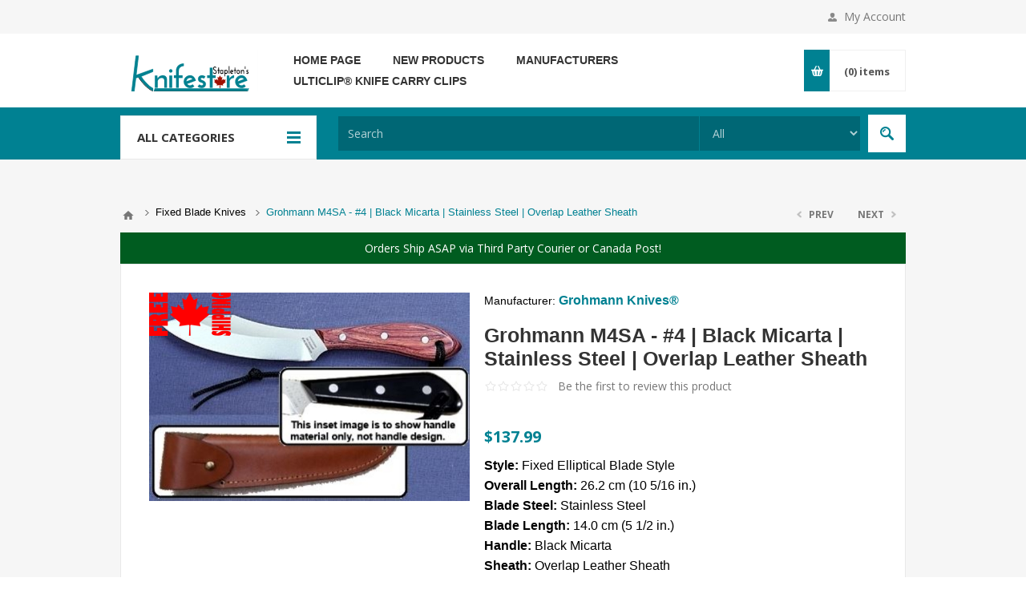

--- FILE ---
content_type: text/html; charset=utf-8
request_url: https://www.knifestorecanada.ca/4-survival-by-grohmann-knives-ltd-14
body_size: 14692
content:
<!DOCTYPE html><html lang="en" dir="ltr" class="html-product-details-page"><head><title>Grohmann M4SA - #4 | Black Micarta | Stainless Steel | Overlap Leather Sheath | Knife Store Canada</title><meta charset="UTF-8"><meta name="description" content="buy Grohmann M4SA - #4 | Black Micarta | Stainless Steel | Overlap Leather Sheath online"><meta name="keywords" content="Grohmann M4SA - #4 | Black Micarta | Stainless Steel | Overlap Leather Sheath,buy Grohmann M4SA - #4 | Black Micarta | Stainless Steel | Overlap Leather Sheath,Grohmann M4SA - #4 | Black Micarta | Stainless Steel | Overlap Leather Sheath prices,Grohmann M4SA - #4 | Black Micarta | Stainless Steel | Overlap Leather Sheath online"><meta name="generator" content="nopCommerce"><meta name="viewport" content="width=device-width, initial-scale=1.0, minimum-scale=1.0, maximum-scale=2.0"><link href='https://fonts.googleapis.com/css?family=Open+Sans:400,300,700&amp;display=swap' rel='stylesheet'><meta property="og:type" content="product"><meta property="og:title" content="Grohmann M4SA - #4 | Black Micarta | Stainless Steel | Overlap Leather Sheath"><meta property="og:description" content="buy Grohmann M4SA - #4 | Black Micarta | Stainless Steel | Overlap Leather Sheath online"><meta property="og:image" content="https://adventuregear.blob.core.windows.net/media/0002091_grohmann-m4sa-4-black-micarta-stainless-steel-overlap-leather-sheath_625.jpeg"><meta property="og:image:url" content="https://adventuregear.blob.core.windows.net/media/0002091_grohmann-m4sa-4-black-micarta-stainless-steel-overlap-leather-sheath_625.jpeg"><meta property="og:url" content="https://www.knifestorecanada.ca/4-survival-by-grohmann-knives-ltd-14"><meta property="og:site_name" content="KnifeStoreCanada.ca"><meta property="twitter:card" content="summary"><meta property="twitter:site" content="KnifeStoreCanada.ca"><meta property="twitter:title" content="Grohmann M4SA - #4 | Black Micarta | Stainless Steel | Overlap Leather Sheath"><meta property="twitter:description" content="buy Grohmann M4SA - #4 | Black Micarta | Stainless Steel | Overlap Leather Sheath online"><meta property="twitter:image" content="https://adventuregear.blob.core.windows.net/media/0002091_grohmann-m4sa-4-black-micarta-stainless-steel-overlap-leather-sheath_625.jpeg"><meta property="twitter:url" content="https://www.knifestorecanada.ca/4-survival-by-grohmann-knives-ltd-14"><link rel="stylesheet" href="/css/rur04tfgianh6l3coqzu8w.styles.css?v=SnswS_GlvnxEduvQUdodtpwmM8Q"><style>.product-details-page .full-description{display:none}.product-details-page .ui-tabs .full-description{display:block}.product-details-page .tabhead-full-description{display:none}.product-details-page .product-specs-box{display:none}.product-details-page .ui-tabs .product-specs-box{display:block}.product-details-page .ui-tabs .product-specs-box .title{display:none}.product-details-page .product-reviews{display:none}.product-details-page .ui-tabs .product-reviews{display:block}</style><script async src="https://www.googletagmanager.com/gtag/js?id=UA-45644912-3"></script><script>function gtag(){dataLayer.push(arguments)}window.dataLayer=window.dataLayer||[];gtag("js",new Date);gtag("config","UA-45644912-3")</script><link rel="canonical" href="https://www.knifestorecanada.ca/4-survival-by-grohmann-knives-ltd-14"><link href="https://www.knifestorecanada.ca/news/rss/1" rel="alternate" type="application/rss+xml" title="KnifeStoreCanada.ca: News"><link href="https://www.knifestorecanada.ca/blog/rss/1" rel="alternate" type="application/rss+xml" title="KnifeStoreCanada.ca: Blog"><link rel="shortcut icon" href="/icons/icons_3/favicon (4).ico"><body class="product-details-page-body"><input name="__RequestVerificationToken" type="hidden" value="CfDJ8OK_8x1iVRNKmadQyKRTr6IZl9Ktc62HZOMFXT3Lvj5qZSDXS7ik8uUHrmUOR1ndjo60kGMrUnVZVRigbxHV3fIhQ0kJ75MTuMkFDthc-fXWXokf0Vg_M6iJqmrRtOToRDMbMgyIX07fDt652E-SDqY"><div class="ajax-loading-block-window" style="display:none"></div><div id="dialog-notifications-success" role="status" aria-live="polite" aria-atomic="true" title="Notification" style="display:none"></div><div id="dialog-notifications-error" role="alert" aria-live="assertive" aria-atomic="true" title="Error" style="display:none"></div><div id="dialog-notifications-warning" role="alert" aria-live="assertive" aria-atomic="true" title="Warning" style="display:none"></div><div id="bar-notification" class="bar-notification-container" role="status" aria-live="polite" aria-atomic="true" data-close="Close"></div><div class="master-wrapper-page"><div class="header"><div class="header-upper"><div class="center"><div class="header-links-wrapper"><label>My Account</label><div class="header-links"><ul><li><a href="/register?returnUrl=%2F4-survival-by-grohmann-knives-ltd-14" class="ico-register">Register</a><li><a href="/login?returnUrl=%2F4-survival-by-grohmann-knives-ltd-14" class="ico-login" data-loginurl="/login">Log in</a><li><a href="/wishlist" class="ico-wishlist"> <span class="wishlist-label">Wishlist</span> <span class="wishlist-qty">(0)</span> </a></ul></div></div></div></div><div class="header-middle"><div class="center"><div class="header-logo"><a href="/" class="logo"> <img alt="KnifeStoreCanada.ca" src="https://adventuregear.blob.core.windows.net/media/0025011_KnifeStoreCanada 250.svg"></a></div><div class="header-menu-parent"><div class="header-menu categories-in-side-panel"><div class="close-menu"><span>Close</span></div><ul class="mega-menu" data-isrtlenabled="false" data-enableclickfordropdown="false"><li><a href="/" title="Home Page"><span> Home Page</span></a><li><a href="/newproducts" title="New Products"><span> New Products</span></a><li class="has-sublist"><a class="with-subcategories" href="/manufacturer/all" title="Manufacturers"><span>Manufacturers</span></a><div class="plus-button"></div><div class="sublist-wrap"><ul class="sublist"><li class="back-button"><span>Back</span><li><a href="/ka-bar" title="KA-BAR® Knives &amp; Accessories"><span>KA-BAR&#xAE; Knives &amp; Accessories</span></a><li><a href="/silky-saws" title="Silky® Saws"><span>Silky&#xAE; Saws</span></a><li><a href="/work-sharp" title="Work Sharp Sharpeners"><span>Work Sharp Sharpeners</span></a><li><a href="/crkt" title="CRKT® Knives and Tools"><span>CRKT&#xAE; Knives and Tools</span></a><li><a href="/morakniv-mora-of-sweden" title="Morakniv® Mora of Sweden"><span>Morakniv&#xAE; Mora of Sweden</span></a><li><a href="/ulticlip" title="UltiClip® Knife Carry Clips "><span>UltiClip&#xAE; Knife Carry Clips </span></a><li><a href="/light-my-fire" title="Light My Fire® Fire Starters"><span>Light My Fire&#xAE; Fire Starters</span></a><li><a href="/bps-knives" title="BPS Knives"><span>BPS Knives</span></a><li><a href="/civivi-folding-knives" title="Civivi® Folding Knives"><span>Civivi&#xAE; Folding Knives</span></a><li><a href="/grohmann-knives" title="Grohmann Knives®"><span>Grohmann Knives&#xAE;</span></a><li><a href="/buck-knives" title="Buck® Knives"><span>Buck&#xAE; Knives</span></a><li><a href="/sog-knives-multitools" title="SOG Knives &amp; Multitools"><span>SOG Knives &amp; Multitools</span></a><li><a href="/hultafors-swedish-axes" title="Hultafors® Swedish Axes"><span>Hultafors&#xAE; Swedish Axes</span></a><li><a href="/ontario-knife-company" title="Ontario Knife Company® (OKC)"><span>Ontario Knife Company&#xAE; (OKC)</span></a><li><a href="/kubey-edc-knives" title="Kubey® EDC Knives"><span>Kubey&#xAE; EDC Knives</span></a><li><a href="/ruike-knives" title="Ruike Knives®"><span>Ruike Knives&#xAE;</span></a><li><a href="/survive-outdoors-longer" title="Survive Outdoors Longer (SOL)"><span>Survive Outdoors Longer (SOL)</span></a><li><a href="/becker-knife-tool-designs" title="Becker Knife &amp; Tool Designs"><span>Becker Knife &amp; Tool Designs</span></a><li><a class="view-all" href="/manufacturer/all" title="View All"> <span>View All</span> </a></ul></div><li class="root-category-items"><a href="/fixed-blade-knives"><span>Fixed Blade Knives</span></a><li class="root-category-items"><a href="/folding-knives"><span>Folding Blade Knives</span></a><li class="root-category-items"><a href="/axes-hatchets"><span>Axes, Hatchets, and Saws</span></a><li class="root-category-items"><a href="/machetes-and-swords"><span>Machetes and Swords</span></a><li class="root-category-items"><a href="/sharpeners"><span>Sharpeners</span></a><li class="root-category-items"><a href="/sheaths-scabbards"><span>Sheaths &amp; Scabbards</span></a><li class="root-category-items"><a href="/paracord-beads-2"><span>Paracord &amp; Beads</span></a><li><a href="/ulticlip" title="UltiClip® Knife Carry Clips "><span> UltiClip&#xAE; Knife Carry Clips </span></a></ul><div class="menu-title"><span>Menu</span></div><ul class="mega-menu-responsive"><li><a href="/" title="Home Page"><span> Home Page</span></a><li><a href="/newproducts" title="New Products"><span> New Products</span></a><li class="has-sublist"><a class="with-subcategories" href="/manufacturer/all" title="Manufacturers"><span>Manufacturers</span></a><div class="plus-button"></div><div class="sublist-wrap"><ul class="sublist"><li class="back-button"><span>Back</span><li><a href="/ka-bar" title="KA-BAR® Knives &amp; Accessories"><span>KA-BAR&#xAE; Knives &amp; Accessories</span></a><li><a href="/silky-saws" title="Silky® Saws"><span>Silky&#xAE; Saws</span></a><li><a href="/work-sharp" title="Work Sharp Sharpeners"><span>Work Sharp Sharpeners</span></a><li><a href="/crkt" title="CRKT® Knives and Tools"><span>CRKT&#xAE; Knives and Tools</span></a><li><a href="/morakniv-mora-of-sweden" title="Morakniv® Mora of Sweden"><span>Morakniv&#xAE; Mora of Sweden</span></a><li><a href="/ulticlip" title="UltiClip® Knife Carry Clips "><span>UltiClip&#xAE; Knife Carry Clips </span></a><li><a href="/light-my-fire" title="Light My Fire® Fire Starters"><span>Light My Fire&#xAE; Fire Starters</span></a><li><a href="/bps-knives" title="BPS Knives"><span>BPS Knives</span></a><li><a href="/civivi-folding-knives" title="Civivi® Folding Knives"><span>Civivi&#xAE; Folding Knives</span></a><li><a href="/grohmann-knives" title="Grohmann Knives®"><span>Grohmann Knives&#xAE;</span></a><li><a href="/buck-knives" title="Buck® Knives"><span>Buck&#xAE; Knives</span></a><li><a href="/sog-knives-multitools" title="SOG Knives &amp; Multitools"><span>SOG Knives &amp; Multitools</span></a><li><a href="/hultafors-swedish-axes" title="Hultafors® Swedish Axes"><span>Hultafors&#xAE; Swedish Axes</span></a><li><a href="/ontario-knife-company" title="Ontario Knife Company® (OKC)"><span>Ontario Knife Company&#xAE; (OKC)</span></a><li><a href="/kubey-edc-knives" title="Kubey® EDC Knives"><span>Kubey&#xAE; EDC Knives</span></a><li><a href="/ruike-knives" title="Ruike Knives®"><span>Ruike Knives&#xAE;</span></a><li><a href="/survive-outdoors-longer" title="Survive Outdoors Longer (SOL)"><span>Survive Outdoors Longer (SOL)</span></a><li><a href="/becker-knife-tool-designs" title="Becker Knife &amp; Tool Designs"><span>Becker Knife &amp; Tool Designs</span></a><li><a class="view-all" href="/manufacturer/all" title="View All"> <span>View All</span> </a></ul></div><li class="mega-menu-categories root-category-items"><a href="/fixed-blade-knives"><span>Fixed Blade Knives</span></a><li class="mega-menu-categories root-category-items"><a href="/folding-knives"><span>Folding Blade Knives</span></a><li class="mega-menu-categories root-category-items"><a href="/axes-hatchets"><span>Axes, Hatchets, and Saws</span></a><li class="mega-menu-categories root-category-items"><a href="/machetes-and-swords"><span>Machetes and Swords</span></a><li class="mega-menu-categories root-category-items"><a href="/sharpeners"><span>Sharpeners</span></a><li class="mega-menu-categories root-category-items"><a href="/sheaths-scabbards"><span>Sheaths &amp; Scabbards</span></a><li class="mega-menu-categories root-category-items"><a href="/paracord-beads-2"><span>Paracord &amp; Beads</span></a><li><a href="/ulticlip" title="UltiClip® Knife Carry Clips "><span> UltiClip&#xAE; Knife Carry Clips </span></a></ul></div></div><div class="flyout-cart-wrapper" id="flyout-cart"><a href="/cart" class="cart-trigger"> <span class="cart-qty">(0)</span> <span class="cart-label">items</span> </a><div class="flyout-cart"><div class="mini-shopping-cart"><div class="count">You have no items in your shopping cart.</div></div></div></div></div></div><div class="header-lower"><div class="center"><span class="category-navigation-title">All Categories</span><div class="category-navigation-list-wrapper"><ul class="category-navigation-list sticky-flyout"></ul></div><div class="search-box store-search-box"><form method="get" id="small-search-box-form" action="/search"><input type="text" class="search-box-text" id="small-searchterms" autocomplete="off" name="q" placeholder="Search" aria-label="Search store"> <select class="search-box-select" id="instant-search-categories"><option value='0'>All<option value="591">BPS Knives<option value="37">Fixed Blade Knives<option value="36">Folding Blade Knives<option value="38">Machetes and Swords<option value="43">Tools<option value="42">Axes, Hatchets, and Saws<option value="41">Accessories<option value="40">Sharpeners<option value="455">Paracord &amp; Beads<option value="389">UltiClip<option value="295">Gift Cards</select> <input type="hidden" class="instantSearchResourceElement" data-highlightfirstfoundelement="true" data-minkeywordlength="2" data-defaultproductsortoption="5" data-instantsearchurl="/instantSearchFor" data-searchpageurl="/search" data-searchinproductdescriptions="false" data-numberofvisibleproducts="5" data-noresultsresourcetext=" No data found."> <button type="submit" class="button-1 search-box-button">Search</button></form></div></div></div></div><div class="overlayOffCanvas"></div><div class="responsive-nav-wrapper-parent"><div class="responsive-nav-wrapper"><div class="menu-title"><span>Menu</span></div><div class="shopping-cart-link"><span>Shopping cart</span></div><div class="filters-button"><span>Filters</span></div><div class="personal-button" id="header-links-opener"><span>Personal menu</span></div><div class="preferences-button" id="header-selectors-opener"><span>Preferences</span></div><div class="search-wrap"><span>Search</span></div></div></div><div class="master-wrapper-content" id="main" role="main"><div class="ajaxCartInfo" data-getajaxcartbuttonurl="/NopAjaxCart/GetAjaxCartButtonsAjax" data-productpageaddtocartbuttonselector=".add-to-cart-button" data-productboxaddtocartbuttonselector="button.product-box-add-to-cart-button" data-productboxproductitemelementselector=".details" data-usenopnotification="False" data-nopnotificationcartresource="The product has been added to your &lt;a href=&#34;/cart&#34;>shopping cart&lt;/a>" data-nopnotificationwishlistresource="The product has been added to your &lt;a href=&#34;/wishlist&#34;>wishlist&lt;/a>" data-enableonproductpage="True" data-enableoncatalogpages="True" data-minishoppingcartquatityformattingresource="({0})" data-miniwishlistquatityformattingresource="({0})" data-addtowishlistbuttonselector=".add-to-wishlist-button"></div><input id="addProductVariantToCartUrl" name="addProductVariantToCartUrl" type="hidden" value="/AddProductFromProductDetailsPageToCartAjax"> <input id="addProductToCartUrl" name="addProductToCartUrl" type="hidden" value="/AddProductToCartAjax"> <input id="miniShoppingCartUrl" name="miniShoppingCartUrl" type="hidden" value="/MiniShoppingCart"> <input id="flyoutShoppingCartUrl" name="flyoutShoppingCartUrl" type="hidden" value="/NopAjaxCartFlyoutShoppingCart"> <input id="checkProductAttributesUrl" name="checkProductAttributesUrl" type="hidden" value="/CheckIfProductOrItsAssociatedProductsHasAttributes"> <input id="getMiniProductDetailsViewUrl" name="getMiniProductDetailsViewUrl" type="hidden" value="/GetMiniProductDetailsView"> <input id="flyoutShoppingCartPanelSelector" name="flyoutShoppingCartPanelSelector" type="hidden" value="#flyout-cart"> <input id="shoppingCartMenuLinkSelector" name="shoppingCartMenuLinkSelector" type="hidden" value="span.cart-qty"> <input id="wishlistMenuLinkSelector" name="wishlistMenuLinkSelector" type="hidden" value="span.wishlist-qty"><div id="product-ribbon-info" data-productid="1376" data-productboxselector=".product-item, .item-holder" data-productboxpicturecontainerselector=".picture, .item-picture" data-productpagepicturesparentcontainerselector=".product-essential" data-productpagebugpicturecontainerselector=".picture" data-retrieveproductribbonsurl="/RetrieveProductRibbons"></div><div class="quickViewData" data-productselector=".product-item" data-productselectorchild=".buttons" data-retrievequickviewurl="/quickviewdata" data-quickviewbuttontext="Quick View" data-quickviewbuttontitle="Quick View" data-isquickviewpopupdraggable="False" data-enablequickviewpopupoverlay="True" data-accordionpanelsheightstyle="content" data-getquickviewbuttonroute="/getquickviewbutton"></div><div class="master-column-wrapper"><div class="breadcrumb"><ul><li><span> <a href="/"> <span>Home</span> </a> </span> <span class="delimiter">/</span><li><a href="/fixed-blade-knives"> <span>Fixed Blade Knives</span> </a> <span class="delimiter">/</span><li><strong class="current-item">Grohmann M4SA - #4 | Black Micarta | Stainless Steel | Overlap Leather Sheath</strong> <span id="/4-survival-by-grohmann-knives-ltd-14"></span></ul></div><div class="center-1"><div class="html-widget"><div class="announcement-bar">Orders Ship ASAP via Third Party Courier or Canada Post!</div></div><div class="prev-next-wrapper"><div class="previous-product"><a href="/4-survival-by-grohmann-knives-ltd-13"><span class="previous-product-label">Prev</span><span class="previous-product-title">Grohmann M4S - #4 | Black M...</span></a></div><div class="next-product"><a href="/4-survival-by-grohmann-knives-ltd-31"><span class="next-product-label">Next</span><span class="next-product-title">Grohmann M4SF - #4 | Black ...</span></a></div></div><div class="page product-details-page"><div class="page-body"><form method="post" id="product-details-form"><div data-productid="1376"><div class="product-essential"><div class="gallery"><input type="hidden" class="cloudZoomPictureThumbnailsInCarouselData" data-vertical="false" data-numvisible="5" data-numscrollable="5" data-enable-slider-arrows="true" data-enable-slider-dots="false" data-size="1" data-rtl="false" data-responsive-breakpoints-for-thumbnails="[{&#34;breakpoint&#34;:1001,&#34;settings&#34;:{&#34;slidesToShow&#34;:3, &#34;slidesToScroll&#34;:3,&#34;arrows&#34;:true,&#34;dots&#34;:false}},{&#34;breakpoint&#34;:769,&#34;settings&#34;:{&#34;slidesToShow&#34;:4,&#34;slidesToScroll&#34;:4,&#34;arrows&#34;:false,&#34;dots&#34;:true}},{&#34;breakpoint&#34;:400,&#34;settings&#34;:{&#34;slidesToShow&#34;:3,&#34;slidesToScroll&#34;:3,&#34;arrows&#34;:false,&#34;dots&#34;:true}}]" data-magnificpopup-counter="%curr% of %total%" data-magnificpopup-prev="Previous (Left arrow key)" data-magnificpopup-next="Next (Right arrow key)" data-magnificpopup-close="Close (Esc)" data-magnificpopup-loading="Loading..."> <input type="hidden" class="cloudZoomAdjustPictureOnProductAttributeValueChange" data-productid="1376" data-isintegratedbywidget="true"> <input type="hidden" class="cloudZoomEnableClickToZoom"><div class="picture-gallery sevenspikes-cloudzoom-gallery"><div class="picture-wrapper"><div class="picture" id="sevenspikes-cloud-zoom" data-zoomwindowelementid="" data-selectoroftheparentelementofthecloudzoomwindow="" data-defaultimagecontainerselector=".product-essential .picture-gallery" data-zoom-window-width="326" data-zoom-window-height="326"><a href="https://adventuregear.blob.core.windows.net/media/0002091_grohmann-m4sa-4-black-micarta-stainless-steel-overlap-leather-sheath.jpeg" data-full-image-url="https://adventuregear.blob.core.windows.net/media/0002091_grohmann-m4sa-4-black-micarta-stainless-steel-overlap-leather-sheath.jpeg" class="picture-link" id="zoom1"> <img src="https://adventuregear.blob.core.windows.net/media/0002091_grohmann-m4sa-4-black-micarta-stainless-steel-overlap-leather-sheath_625.jpeg" alt="Picture of Grohmann M4SA - #4 | Black Micarta | Stainless Steel | Overlap Leather Sheath" class="cloudzoom" id="cloudZoomImage" itemprop="image" data-cloudzoom="appendSelector: '.picture-wrapper', zoomPosition: 'inside', zoomOffsetX: 0, captionPosition: 'bottom', tintOpacity: 0, zoomWidth: 326, zoomHeight: 326, easing: 3, touchStartDelay: true, zoomFlyOut: false, disableZoom: 'auto'"> </a></div></div></div></div><div class="overview"><div class="manufacturers"><span class="label">Manufacturer:</span> <span class="value"> <a href="/grohmann-knives">Grohmann Knives&#xAE;</a> </span></div><div class="product-name"><h1>Grohmann M4SA - #4 | Black Micarta | Stainless Steel | Overlap Leather Sheath</h1></div><div class="product-reviews-overview"><div class="product-review-box"><div class="rating"><div style="width:0%"></div></div></div><div class="product-review-links add-review product-no-reviews"><a href="#addreview">Be the first to review this product</a></div></div><div class="prices"><div class="product-price"><span id="price-value-1376" class="price-value-1376"> $137.99 </span></div></div><div class="short-description"><b>Style: </b>Fixed Elliptical Blade Style</br> <b>Overall Length: </b>26.2 cm (10 5/16 in.) </br> <b>Blade Steel: </b>Stainless Steel</br> <b>Blade Length: </b>14.0 cm (5 1/2 in.)</br> <b>Handle: </b>Black Micarta</br> <b>Sheath: </b>Overlap Leather Sheath</br> <b>Canada's Source for Knives by Grohmann </b></div><div class="additional-details"><div class="sku"><span class="label">SKU:</span> <span class="value" id="sku-1376">GROHMANN-M4SA</span></div></div><div class="availability"><div class="stock"><span class="label">Availability:</span> <span class="value" id="stock-availability-value-1376">Out of stock - Usually ships in 2 to 3 weeks.</span></div></div><div class="add-to-cart"><div class="add-to-cart-panel"><label class="qty-label" for="addtocart_1376_EnteredQuantity">Qty:</label> <input id="product_enteredQuantity_1376" class="qty-input" type="text" aria-label="Enter a quantity" data-val="true" data-val-required="The Qty field is required." name="addtocart_1376.EnteredQuantity" value="1"> <button type="button" id="add-to-cart-button-1376" class="button-1 add-to-cart-button" data-productid="1376" onclick="return AjaxCart.addproducttocart_details(&#34;/addproducttocart/details/1376/1&#34;,&#34;#product-details-form&#34;),!1">Add to cart</button></div></div><div class="overview-buttons"><div class="add-to-wishlist"><button type="button" id="add-to-wishlist-button-1376" class="button-2 add-to-wishlist-button" data-productid="1376" onclick="return AjaxCart.addproducttocart_details(&#34;/addproducttocart/details/1376/2&#34;,&#34;#product-details-form&#34;),!1">Add to wishlist</button></div><div class="compare-products"><button type="button" class="button-2 add-to-compare-list-button" onclick="return AjaxCart.addproducttocomparelist(&#34;/compareproducts/add/1376&#34;),!1">Add to compare list</button></div><div class="email-a-friend"><button type="button" class="button-2 email-a-friend-button" onclick="setLocation(&#34;/productemailafriend/1376&#34;)">Email a friend</button></div></div></div><div class="overview-bottom"><div class="product-social-buttons"><label>Share:</label><ul class="social-sharing"><li class="twitter"><a href="javascript:openShareWindow(&#34;https://twitter.com/share?url=https://www.knifestorecanada.ca/4-survival-by-grohmann-knives-ltd-14&#34;)"> <span class="flip"></span> <span class="flop"></span> </a><li class="facebook"><a href="javascript:openShareWindow(&#34;https://www.facebook.com/sharer.php?u=https://www.knifestorecanada.ca/4-survival-by-grohmann-knives-ltd-14&#34;)"> <span class="flip"></span> <span class="flop"></span> </a><li class="pinterest"><a href="javascript:void function(){var n=document.createElement(&#34;script&#34;);n.setAttribute(&#34;type&#34;,&#34;text/javascript&#34;);n.setAttribute(&#34;charset&#34;,&#34;UTF-8&#34;);n.setAttribute(&#34;src&#34;,&#34;https://assets.pinterest.com/js/pinmarklet.js?r=&#34;+Math.random()*99999999);document.body.appendChild(n)}()"> <span class="flip"></span> <span class="flop"></span> </a></ul></div></div></div><div class="one-column-wrapper"><div id="quickTabs" class="productTabs" data-ajaxenabled="true" data-productreviewsaddnewurl="/ProductTab/ProductReviewsTabAddNew/1376" data-productcontactusurl="/ProductTab/ProductContactUsTabAddNew/1376" data-couldnotloadtaberrormessage="Couldn't load this tab."><div class="productTabs-header"><ul><li id="description-tab"><a href="#quickTab-default">Overview</a><li id="specifications-tab"><a href="/ProductTab/ProductSpecificationsTab/1376">Specifications</a><li id="contact_us-tab"><a href="/ProductTab/ProductContactUsTab/1376">Contact Us</a><li id="reviews-tab"><a href="/ProductTab/ProductReviewsTab/1376">Reviews</a></ul></div><div class="productTabs-body"><div id="quickTab-default"><div class="full-description"><div class="PLDLogo"><p><a href="/grohmann"> <img style="max-width:100%;float:right;margin:0 0 10px 10px" src="../../../Images/uploaded/Logos/Logo-grohmann.png" alt="Grohmann - Canadian Made Knives" border="0"></a></div><h2>Grohmann #4 with Black Micarta Handle, Stainless Steel Blade and a Overlap Leather Sheath</h2><p><span style="font-size:12pt">&diams;&nbsp;<strong>Handle:</strong>&nbsp;Black Micarta &diams; <strong>Blade:</strong>&nbsp;Stainless Steel&nbsp;&diams; <strong>Sheath:</strong>&nbsp;Overlap</span><div>&nbsp;</div><h3>Canada's source for Grohmann&reg; Knives</h3><p>The #4 Survival knife is&nbsp;modeled after&nbsp;Grohmanns original knife. A favourite for hunters with larger than average hands and also as a generous outdoors knife. Also, the button tab is positioned higher for more comfort when riding or sitting.<div class="PLDSubheading2">Black Micarta Handle</div><p>available on most outdoor knives. Micarta is commonly called the "steel of the plastic family" for its strength and durability and is similar to G-10. Composed of layers of linen soaked in resin, it is lightweight yet tough, has a slightly linen textured look but fairly smooth to the touch when finished.<div class="PLDSubheading2">Stainless Steel Blade</div><p>Grohmann takes pride in their products and that means using&nbsp;high quality&nbsp;materials. Rockwell hardness 56-58 degrees is maintained throughout all of the Outdoor knives.<p>Overlap Leather Sheath<p>Superior handcrafted quality also refers to Grohmann&rsquo;s custom designed leather sheaths. Every Belt Knife comes with a top grade oil tanned sheath. All leather sheaths are made of 6 to&nbsp;8 ounce&nbsp;steer-hide&nbsp;that is glued, stitched and riveted for maximum strength &amp; durability. Each sheath is then oiled tanned and polished by hand to give it a beautiful finish.<div class="PLDSubheading">Features</div><ul><li class="PLDFeatures">Overall length&nbsp;10 5/16&nbsp;inches (26.2 cm)<li class="PLDFeatures">Blade length&nbsp;5 1/2&nbsp;inches (14 cm)<li class="PLDFeatures">Elliptical Blade Type<li class="PLDFeatures">Made in Canada</ul></div></div></div></div></div></div><input name="__RequestVerificationToken" type="hidden" value="CfDJ8OK_8x1iVRNKmadQyKRTr6IZl9Ktc62HZOMFXT3Lvj5qZSDXS7ik8uUHrmUOR1ndjo60kGMrUnVZVRigbxHV3fIhQ0kJ75MTuMkFDthc-fXWXokf0Vg_M6iJqmrRtOToRDMbMgyIX07fDt652E-SDqY"></form><div class="product-collateral"><div class="full-description"><div class="PLDLogo"><p><a href="/grohmann"> <img style="max-width:100%;float:right;margin:0 0 10px 10px" src="../../../Images/uploaded/Logos/Logo-grohmann.png" alt="Grohmann - Canadian Made Knives" border="0"></a></div><h2>Grohmann #4 with Black Micarta Handle, Stainless Steel Blade and a Overlap Leather Sheath</h2><p><span style="font-size:12pt">&diams;&nbsp;<strong>Handle:</strong>&nbsp;Black Micarta &diams; <strong>Blade:</strong>&nbsp;Stainless Steel&nbsp;&diams; <strong>Sheath:</strong>&nbsp;Overlap</span><div>&nbsp;</div><h3>Canada's source for Grohmann&reg; Knives</h3><p>The #4 Survival knife is&nbsp;modeled after&nbsp;Grohmanns original knife. A favourite for hunters with larger than average hands and also as a generous outdoors knife. Also, the button tab is positioned higher for more comfort when riding or sitting.<div class="PLDSubheading2">Black Micarta Handle</div><p>available on most outdoor knives. Micarta is commonly called the "steel of the plastic family" for its strength and durability and is similar to G-10. Composed of layers of linen soaked in resin, it is lightweight yet tough, has a slightly linen textured look but fairly smooth to the touch when finished.<div class="PLDSubheading2">Stainless Steel Blade</div><p>Grohmann takes pride in their products and that means using&nbsp;high quality&nbsp;materials. Rockwell hardness 56-58 degrees is maintained throughout all of the Outdoor knives.<p>Overlap Leather Sheath<p>Superior handcrafted quality also refers to Grohmann&rsquo;s custom designed leather sheaths. Every Belt Knife comes with a top grade oil tanned sheath. All leather sheaths are made of 6 to&nbsp;8 ounce&nbsp;steer-hide&nbsp;that is glued, stitched and riveted for maximum strength &amp; durability. Each sheath is then oiled tanned and polished by hand to give it a beautiful finish.<div class="PLDSubheading">Features</div><ul><li class="PLDFeatures">Overall length&nbsp;10 5/16&nbsp;inches (26.2 cm)<li class="PLDFeatures">Blade length&nbsp;5 1/2&nbsp;inches (14 cm)<li class="PLDFeatures">Elliptical Blade Type<li class="PLDFeatures">Made in Canada</ul></div><div class="product-specs-box"><div class="title"><strong>Products specifications</strong></div><div class="table-wrapper"><table class="data-table"><colgroup><col width="25%"><col><tbody><tr class="odd"><td class="spec-name">Handle Material<td class="spec-value">Micarta</table></div></div><div class="product-tags-box"><div class="title"><strong>Product tags</strong></div><div class="product-tags-list"><ul><li class="tag"><a href="/canada" class="producttag"> Canada </a> <span>(684)</span><li class="separator">,<li class="tag"><a href="/knife" class="producttag"> knife </a> <span>(350)</span><li class="separator">,<li class="tag"><a href="/grohmann-2" class="producttag"> Grohmann </a> <span>(228)</span></ul></div></div><div class="product-reviews"><div class="write-review" id="review-form"><a name="addreview"></a><div class="title"><strong>Write your own review</strong></div><form method="post" action="/Product/ProductReviews#addreview"><input type="hidden" data-val="true" data-val-required="The ProductId field is required." id="ProductId" name="ProductId" value="1376"><div class="fieldset"><div class="form-fields"><div class="inputs"><label for="AddProductReview_Title">Review title:</label> <input class="review-title" type="text" id="AddProductReview_Title" name="AddProductReview.Title"> <span class="required">*</span> <span class="field-validation-valid" data-valmsg-for="AddProductReview.Title" data-valmsg-replace="true"></span></div><div class="inputs"><label for="AddProductReview_ReviewText">Review text:</label> <textarea class="review-text" id="AddProductReview_ReviewText" name="AddProductReview.ReviewText"></textarea> <span class="required">*</span> <span class="field-validation-valid" data-valmsg-for="AddProductReview.ReviewText" data-valmsg-replace="true"></span></div><div class="review-rating"><label for="AddProductReview_Rating">Rating:</label><ul><li class="label first">Bad<li class="rating-options"><input value="0" type="radio" id="addproductrating_0" style="display:none" checked data-val="true" data-val-required="The Rating field is required." name="AddProductReview.Rating"> <input value="1" type="radio" id="addproductrating_1" aria-label="Bad" name="AddProductReview.Rating"> <input value="2" type="radio" id="addproductrating_2" aria-label="Not good" name="AddProductReview.Rating"> <input value="3" type="radio" id="addproductrating_3" aria-label="Not bad but also not excellent" name="AddProductReview.Rating"> <input value="4" type="radio" id="addproductrating_4" aria-label="Good" name="AddProductReview.Rating"> <input value="5" type="radio" id="addproductrating_5" aria-label="Excellent" name="AddProductReview.Rating"><li class="label last">Excellent</ul></div><div class="captcha-box"><script>var onloadCallbackcaptcha_1647712188=function(){grecaptcha.render("captcha_1647712188",{sitekey:"6LeYAAcUAAAAAB0QAfUXQTgcw0qK2NrZkw-NS6b9",theme:"light"})}</script><div id="captcha_1647712188"></div><script async defer src="https://www.google.com/recaptcha/api.js?onload=onloadCallbackcaptcha_1647712188&amp;render=explicit&amp;hl=en"></script></div></div></div><div class="buttons"><button type="submit" name="add-review" id="add-review" class="button-1 write-product-review-button">Submit review</button></div><input name="__RequestVerificationToken" type="hidden" value="CfDJ8OK_8x1iVRNKmadQyKRTr6IZl9Ktc62HZOMFXT3Lvj5qZSDXS7ik8uUHrmUOR1ndjo60kGMrUnVZVRigbxHV3fIhQ0kJ75MTuMkFDthc-fXWXokf0Vg_M6iJqmrRtOToRDMbMgyIX07fDt652E-SDqY"></form></div></div></div><div class="also-purchased-products-grid product-grid"><div class="title"><strong>Customers who bought this item also bought</strong></div><div class="item-grid"><div class="item-box"><div class="product-item" data-productid="1442"><div class="picture"><a href="/sharpening-steel-by-grohmann-knives-ltd" title="Show details for Sharpening Steel by Grohmann Knives Ltd."> <img src="[data-uri]" data-lazyloadsrc="https://adventuregear.blob.core.windows.net/media/0002129_sharpening-steel-by-grohmann-knives-ltd_360.jpeg" alt="Picture of Sharpening Steel by Grohmann Knives Ltd." title="Show details for Sharpening Steel by Grohmann Knives Ltd."> </a></div><div class="details"><div class="product-rating-box" title="0 review(s)"><div class="rating"><div style="width:0%"></div></div></div><div class="attribute-squares-wrapper"></div><h2 class="product-title"><a href="/sharpening-steel-by-grohmann-knives-ltd">Sharpening Steel by Grohmann Knives Ltd.</a></h2><div class="sku">GROHMANN-212-6</div><div class="add-info"><div class="prices"><span class="price actual-price">$26.99</span></div><div class="description" data-short-description="none">This Sharpening Steel by Grohmann Knives Ltd features a Sharpening steel 6" (fits side pouch)</div><div class="buttons-upper"><button type="button" class="button-2 add-to-compare-list-button" title="Add to compare list" onclick="return AjaxCart.addproducttocomparelist(&#34;/compareproducts/add/1442&#34;),!1">Add to compare list</button> <button type="button" class="button-2 add-to-wishlist-button" title="Add to wishlist" onclick="return AjaxCart.addproducttocart_catalog(&#34;/addproducttocart/catalog/1442/2/1&#34;),!1">Add to wishlist</button></div><div class="buttons-lower"><button type="button" class="button-2 product-box-add-to-cart-button" onclick="return AjaxCart.addproducttocart_catalog(&#34;/addproducttocart/catalog/1442/1/1&#34;),!1"><span>Add to cart</span></button></div></div></div></div></div><div class="item-box"><div class="product-item" data-productid="6266"><div class="picture"><a href="/bk18bk-becker-black-harpoon-by-becker-knife-tool-for-ka-bar" title="Show details for BK18BK Becker Black Harpoon by Becker Knife &amp; Tool for KA-BAR®"> <img src="[data-uri]" data-lazyloadsrc="https://adventuregear.blob.core.windows.net/media/0024225_bk18bk-becker-black-harpoon-by-becker-knife-tool-for-ka-bar_360.jpeg" alt="Becker black harpoon knife" title="Show details for BK18BK Becker Black Harpoon by Becker Knife &amp; Tool for KA-BAR®"> </a></div><div class="details"><div class="product-rating-box" title="0 review(s)"><div class="rating"><div style="width:0%"></div></div></div><div class="attribute-squares-wrapper"></div><h2 class="product-title"><a href="/bk18bk-becker-black-harpoon-by-becker-knife-tool-for-ka-bar">BK18BK Becker Black Harpoon by Becker Knife &amp; Tool for KA-BAR&#xAE;</a></h2><div class="sku">KA-BAR-BK18BK</div><div class="add-info"><div class="prices"><span class="price actual-price">$184.99</span></div><div class="description" data-short-description="none">Since being introduced, the Becker Harpoon has become a popular staple for camping and hiking Becker fans. After tons of requests, KA-BAR has now released the knife in black with a matching handle and sheath. <br><b>Canada's Source for the BK18BK Becker Black Harpoon</b></div><div class="buttons-upper"><button type="button" class="button-2 add-to-compare-list-button" title="Add to compare list" onclick="return AjaxCart.addproducttocomparelist(&#34;/compareproducts/add/6266&#34;),!1">Add to compare list</button> <button type="button" class="button-2 add-to-wishlist-button" title="Add to wishlist" onclick="return AjaxCart.addproducttocart_catalog(&#34;/addproducttocart/catalog/6266/2/1&#34;),!1">Add to wishlist</button></div><div class="buttons-lower"><button type="button" class="button-2 product-box-add-to-cart-button" onclick="return AjaxCart.addproducttocart_catalog(&#34;/addproducttocart/catalog/6266/1/1&#34;),!1"><span>Add to cart</span></button></div></div></div></div></div><div class="item-box"><div class="product-item" data-productid="1324"><div class="picture"><a href="/3-boat-by-grohmann-knives-ltd-2" title="Show details for Grohmann R3S - #3 | Rosewood | Stainless Steel | Regular Open Leather Sheath"> <img src="[data-uri]" data-lazyloadsrc="https://adventuregear.blob.core.windows.net/media/0002054_grohmann-r3s-3-rosewood-stainless-steel-regular-open-leather-sheath_360.jpeg" alt="Picture of Grohmann R3S - #3 | Rosewood | Stainless Steel | Regular Open Leather Sheath" title="Show details for Grohmann R3S - #3 | Rosewood | Stainless Steel | Regular Open Leather Sheath"> </a></div><div class="details"><div class="product-rating-box" title="0 review(s)"><div class="rating"><div style="width:0%"></div></div></div><div class="attribute-squares-wrapper"></div><h2 class="product-title"><a href="/3-boat-by-grohmann-knives-ltd-2">Grohmann R3S - #3 | Rosewood | Stainless Steel | Regular Open Leather Sheath</a></h2><div class="sku">GROHMANN-R3S</div><div class="add-info"><div class="prices"><span class="price actual-price">$97.99</span></div><div class="description" data-short-description="none"><b>Style: </b>Fixed Straight Blade</br> <b>Overall Length: </b>20.9 cm (8.25 in.) </br> <b>Blade Steel: </b>Stainless Steel</br> <b>Blade Length: </b>10.2cm (4.0 in.)</br> <b>Handle: </b>Natural Rosewood</br> <b>Sheath: </b>Brown Leather</br> <b>Canada's Source for Knives by Grohmann </b></div><div class="buttons-upper"><button type="button" class="button-2 add-to-compare-list-button" title="Add to compare list" onclick="return AjaxCart.addproducttocomparelist(&#34;/compareproducts/add/1324&#34;),!1">Add to compare list</button> <button type="button" class="button-2 add-to-wishlist-button" title="Add to wishlist" onclick="return AjaxCart.addproducttocart_catalog(&#34;/addproducttocart/catalog/1324/2/1&#34;),!1">Add to wishlist</button></div><div class="buttons-lower"><button type="button" class="button-2 product-box-add-to-cart-button" onclick="return AjaxCart.addproducttocart_catalog(&#34;/addproducttocart/catalog/1324/1/1&#34;),!1"><span>Add to cart</span></button></div></div></div></div></div><div class="item-box"><div class="product-item" data-productid="1342"><div class="picture"><a href="/3-army-by-grohmann-knives-ltd-7" title="Show details for Grohmann M3SA - #3 | Micarta | Stainless Steel | Overlap Leather Sheath"> <img src="[data-uri]" data-lazyloadsrc="https://adventuregear.blob.core.windows.net/media/0001976_grohmann-m3sa-3-micarta-stainless-steel-overlap-leather-sheath_360.jpeg" alt="Picture of Grohmann M3SA - #3 | Micarta | Stainless Steel | Overlap Leather Sheath" title="Show details for Grohmann M3SA - #3 | Micarta | Stainless Steel | Overlap Leather Sheath"> </a></div><div class="details"><div class="product-rating-box" title="0 review(s)"><div class="rating"><div style="width:0%"></div></div></div><div class="attribute-squares-wrapper"></div><h2 class="product-title"><a href="/3-army-by-grohmann-knives-ltd-7">Grohmann M3SA - #3 | Micarta | Stainless Steel | Overlap Leather Sheath</a></h2><div class="sku">GROHMANN-M3SA</div><div class="add-info"><div class="prices"><span class="price actual-price">$114.99</span></div><div class="description" data-short-description="none"><b>Style: </b>Fixed Drop Point</br> <b>Overall Length: </b>20.96 cm (8.25 in.) </br> <b>Blade Steel: </b>Stainless Steel</br> <b>Blade Length: </b>10.16 cm (4.0 in.)</br> <b>Handle: </b>Black Micarta</br> <b>Sheath: </b>Brown Leather</br> <b>Canada's Source for Knives by Grohmann </b></div><div class="buttons-upper"><button type="button" class="button-2 add-to-compare-list-button" title="Add to compare list" onclick="return AjaxCart.addproducttocomparelist(&#34;/compareproducts/add/1342&#34;),!1">Add to compare list</button> <button type="button" class="button-2 add-to-wishlist-button" title="Add to wishlist" onclick="return AjaxCart.addproducttocart_catalog(&#34;/addproducttocart/catalog/1342/2/1&#34;),!1">Add to wishlist</button></div><div class="buttons-lower"><button type="button" class="button-2 product-box-add-to-cart-button" onclick="return AjaxCart.addproducttocart_catalog(&#34;/addproducttocart/catalog/1342/1/1&#34;),!1"><span>Add to cart</span></button></div></div></div></div></div></div></div></div></div></div></div></div><div class="footer"><div class="footer-upper"><div class="center"><div class="newsletter"><div class="title"><strong>Subscribe to our newsletter</strong></div><div class="newsletter-subscribe" id="newsletter-subscribe-block"><div class="newsletter-email"><input id="newsletter-email" class="newsletter-subscribe-text" placeholder="Enter your email here..." aria-label="Sign up for our newsletter" type="email" name="NewsletterEmail"> <button type="button" id="newsletter-subscribe-button" class="button-1 newsletter-subscribe-button">Send</button><div class="options"><span class="subscribe"> <input id="newsletter_subscribe" type="radio" value="newsletter_subscribe" name="newsletter_block" checked> <label for="newsletter_subscribe">Subscribe</label> </span> <span class="unsubscribe"> <input id="newsletter_unsubscribe" type="radio" value="newsletter_unsubscribe" name="newsletter_block"> <label for="newsletter_unsubscribe">Unsubscribe</label> </span></div></div><div class="newsletter-validation"><span id="subscribe-loading-progress" style="display:none" class="please-wait">Wait...</span> <span class="field-validation-valid" data-valmsg-for="NewsletterEmail" data-valmsg-replace="true"></span></div></div><div class="newsletter-result" id="newsletter-result-block"></div></div><ul class="social-sharing"><li class="rss"><a href="/news/rss/1" aria-label="RSS"></a></ul></div></div><div class="footer-middle"><div class="center"><div class="footer-block"><div class="title"><strong>Information</strong></div><ul class="list"><li><a href="/where-are-you-located-2">Hey Regina, Explore our Store!</a><li><a href="/store-hours">Store Hours</a><li><a href="/shippinginfo">Shipping &amp; Returns</a><li><a href="/privacyinfo-1">Privacy policy</a><li><a href="/conditionsofuse">Conditions of use</a><li><a href="/aboutus-2">About Us</a></ul></div><div class="footer-block"><div class="title"><strong>Customer service</strong></div><ul class="list"><li><a href="/help">Help</a></ul></div><div class="footer-block"><div class="title"><strong>My account</strong></div><ul class="list"><li><a href="/customer/info">My account</a><li><a href="/customer/addresses">Addresses</a><li><a href="/order/history">Orders</a><li><a href="/cart">Shopping cart</a><li><a href="/wishlist">Wishlist</a><li><a href="/compareproducts">Compare products list</a></ul></div><div class="footer-block quick-contact"><div class="title"><strong>Contact Us</strong></div><ul class="list"><li class="address"><span>Regina, Saskatchewan, Canada</span><li class="email"><span>sales@greatadventure.ca</span><li class="phone"><span>(800) 757-9026 or (306) 585-0003</span></ul></div></div></div><div class="footer-lower"><div class="center"><ul class="accepted-payments"><li class="method1"><li class="method2"><li class="method3"><li class="method4"></ul><div class="footer-disclaimer">Copyright &copy; 2026 KnifeStoreCanada.ca. All rights reserved.</div><div class="footer-powered-by">Powered by <a href="https://www.nopcommerce.com/" target="_blank" rel="nofollow">nopCommerce</a></div><div class="footer-store-theme"></div></div></div></div></div><script>var Tawk_API=Tawk_API||{},Tawk_LoadStart=new Date;(function(){var n=document.createElement("script"),t=document.getElementsByTagName("script")[0];n.async=!0;n.src="https://embed.tawk.to/641f302a4247f20fefe7f160/1gsct8a4g";n.charset="UTF-8";n.setAttribute("crossorigin","*");t.parentNode.insertBefore(n,t)})()</script><meta name="referrer" content="strict-origin-when-cross-origin"><div id="goToTop"></div><script src="/js/jdeeq2j53ewlybzwjxd8oq.scripts.js?v=6kQttv46g5jMaV4PMMSF-wohxn4"></script><script type="application/ld+json">{"@context":"https://schema.org","@type":"Product","name":"Grohmann M4SA - #4 | Black Micarta | Stainless Steel | Overlap Leather Sheath","sku":"GROHMANN-M4SA","gtin":"","mpn":"M4SA","description":"<b>Style: </b>Fixed Elliptical Blade Style</br>\r\n<b>Overall Length: </b>26.2 cm (10 5/16 in.) </br>\r\n<b>Blade Steel: </b>Stainless Steel</br>\r\n<b>Blade Length: </b>14.0 cm (5 1/2 in.)</br>\r\n<b>Handle: </b>Black Micarta</br>\r\n<b>Sheath: </b>Overlap Leather Sheath</br>\r\n<b>Canada's Source for Knives by Grohmann </b>","image":"https://adventuregear.blob.core.windows.net/media/0002091_grohmann-m4sa-4-black-micarta-stainless-steel-overlap-leather-sheath_625.jpeg","brand":[{"@type":"Brand","name":"Grohmann Knives®"}],"offers":{"@type":"Offer","url":"https://www.knifestorecanada.ca/4-survival-by-grohmann-knives-ltd-14","availability":"https://schema.org/InStock","price":"137.99","priceCurrency":"CAD"},"review":[],"hasVariant":[]}</script><script>$(function(){$("#addtocart_1376_EnteredQuantity").on("keydown",function(n){if(n.keyCode==13)return $("#add-to-cart-button-1376").trigger("click"),!1});$("#product_enteredQuantity_1376").on("input propertychange paste",function(){var n={productId:1376,quantity:$("#product_enteredQuantity_1376").val()};$(document).trigger({type:"product_quantity_changed",changedData:n})})})</script><script>function openShareWindow(n){var t=520,i=400,r=screen.height/2-i/2,u=screen.width/2-t/2;window.open(n,"sharer","top="+r+",left="+u+",toolbar=0,status=0,width="+t+",height="+i)}</script><script type="application/ld+json">{"@context":"https://schema.org","@type":"BreadcrumbList","itemListElement":[{"@type":"ListItem","position":1,"item":{"@id":"https://www.knifestorecanada.ca/fixed-blade-knives","name":"Fixed Blade Knives"}},{"@type":"ListItem","position":2,"item":{"@id":"https://www.knifestorecanada.ca/4-survival-by-grohmann-knives-ltd-14","name":"Grohmann M4SA - #4 | Black Micarta | Stainless Steel | Overlap Leather Sheath"}}]}</script><script>$(document).ready(function(){$(".category-navigation-list").on("mouseenter",function(){$("img.lazy").each(function(){var n=$(this);n.attr("src",n.attr("data-original"))})})})</script><script>typeof jQuery!="undefined"&&$(document).trigger({type:"flyoutCartReloadedEvent"})</script><script id="instantSearchItemTemplate" type="text/x-kendo-template">
    <div class="instant-search-item" data-url="${ data.CustomProperties.Url }">
        <a href="${ data.CustomProperties.Url }">
            <div class="img-block">
                <img src="${ data.PictureModels[0].ImageUrl }" alt="${ data.Name }" title="${ data.Name }" style="border: none">
            </div>
            <div class="detail">
                <div class="title">${ data.Name }</div>
                <div class="price"># var price = ""; if (data.ProductPrice.Price) { price = data.ProductPrice.Price } # #= price #</div>           
            </div>
        </a>
    </div>
</script><script>$("#small-search-box-form").on("submit",function(n){$("#small-searchterms").val()==""&&(alert("Please enter some search keyword"),$("#small-searchterms").focus(),n.preventDefault())})</script><script>var localized_data={AjaxCartFailure:"Failed to add the product. Please refresh the page and try one more time."};AjaxCart.init(!1,".header-links .cart-qty",".header-links .wishlist-qty","#flyout-cart",localized_data)</script><script>async function getCaptchaToken(n,t,i){var r="";if(i)for(grecaptcha.ready(()=>{grecaptcha.execute(t,{action:n}).then(n=>{r=n})});r=="";)await new Promise(n=>setTimeout(n,100));else r=$('#newsletter-subscribe-block .captcha-box textarea[name="g-recaptcha-response"').val();return r}async function newsletter_subscribe(n){var r=$("#subscribe-loading-progress"),t,i;r.show();t="";!1&&(t=await getCaptchaToken("SubscribeNewsletter","6LeYAAcUAAAAAB0QAfUXQTgcw0qK2NrZkw-NS6b9",!1));i={subscribe:n,email:$("#newsletter-email").val(),"g-recaptcha-response":t};addAntiForgeryToken(i);$.ajax({cache:!1,type:"POST",url:"/subscribenewsletter",data:i,success:function(n){$("#newsletter-result-block").html(n.Result);n.Success?($("#newsletter-subscribe-block").hide(),$("#newsletter-result-block").show()):$("#newsletter-result-block").fadeIn("slow").delay(2e3).fadeOut("slow")},error:function(){alert("Failed to subscribe.")},complete:function(){r.hide()}})}$(function(){$("#newsletter-subscribe-button").on("click",function(){$("#newsletter_subscribe").is(":checked")?newsletter_subscribe("true"):newsletter_subscribe("false")});$("#newsletter-email").on("keydown",function(n){if(n.keyCode==13)return $("#newsletter-subscribe-button").trigger("click"),!1})})</script>

--- FILE ---
content_type: text/html; charset=utf-8
request_url: https://www.knifestorecanada.ca/NopAjaxCart/GetAjaxCartButtonsAjax
body_size: 276
content:



        <div class="ajax-cart-button-wrapper" data-productid="1376" data-isproductpage="true">
                <button type="button" id="add-to-cart-button-1376" class="button-1 add-to-cart-button nopAjaxCartProductVariantAddToCartButton" data-productid="1376">
                    Add to cart
                </button>
                      

        </div>


--- FILE ---
content_type: text/html; charset=utf-8
request_url: https://www.knifestorecanada.ca/RetrieveProductRibbons
body_size: 553
content:

            <a href="/bk18bk-becker-black-harpoon-by-becker-knife-tool-for-ka-bar" class="ribbon-position top-right" data-productribbonid="2" data-productid="6266">
                <div class="product-ribbon freeshipping">

        <img id="ribbon-picture-2-6266-90" src="https://adventuregear.blob.core.windows.net/media/0017196.png"/>

                </div>
            </a>
            <a href="/3-army-by-grohmann-knives-ltd-7" class="ribbon-position top-right" data-productribbonid="2" data-productid="1342">
                <div class="product-ribbon freeshipping">

        <img id="ribbon-picture-2-1342-90" src="https://adventuregear.blob.core.windows.net/media/0017196.png"/>

                </div>
            </a>
            <div class="ribbon-position top-left" data-productribbonid="2" data-productid="1376">
                <div class="product-ribbon freeshipping">

        <img id="ribbon-picture-2-1376-90" src="https://adventuregear.blob.core.windows.net/media/0017196.png"/>

                </div>
            </div>


--- FILE ---
content_type: text/html; charset=utf-8
request_url: https://www.google.com/recaptcha/api2/anchor?ar=1&k=6LeYAAcUAAAAAB0QAfUXQTgcw0qK2NrZkw-NS6b9&co=aHR0cHM6Ly93d3cua25pZmVzdG9yZWNhbmFkYS5jYTo0NDM.&hl=en&v=PoyoqOPhxBO7pBk68S4YbpHZ&theme=light&size=normal&anchor-ms=20000&execute-ms=30000&cb=cw7byvfxz3kf
body_size: 50433
content:
<!DOCTYPE HTML><html dir="ltr" lang="en"><head><meta http-equiv="Content-Type" content="text/html; charset=UTF-8">
<meta http-equiv="X-UA-Compatible" content="IE=edge">
<title>reCAPTCHA</title>
<style type="text/css">
/* cyrillic-ext */
@font-face {
  font-family: 'Roboto';
  font-style: normal;
  font-weight: 400;
  font-stretch: 100%;
  src: url(//fonts.gstatic.com/s/roboto/v48/KFO7CnqEu92Fr1ME7kSn66aGLdTylUAMa3GUBHMdazTgWw.woff2) format('woff2');
  unicode-range: U+0460-052F, U+1C80-1C8A, U+20B4, U+2DE0-2DFF, U+A640-A69F, U+FE2E-FE2F;
}
/* cyrillic */
@font-face {
  font-family: 'Roboto';
  font-style: normal;
  font-weight: 400;
  font-stretch: 100%;
  src: url(//fonts.gstatic.com/s/roboto/v48/KFO7CnqEu92Fr1ME7kSn66aGLdTylUAMa3iUBHMdazTgWw.woff2) format('woff2');
  unicode-range: U+0301, U+0400-045F, U+0490-0491, U+04B0-04B1, U+2116;
}
/* greek-ext */
@font-face {
  font-family: 'Roboto';
  font-style: normal;
  font-weight: 400;
  font-stretch: 100%;
  src: url(//fonts.gstatic.com/s/roboto/v48/KFO7CnqEu92Fr1ME7kSn66aGLdTylUAMa3CUBHMdazTgWw.woff2) format('woff2');
  unicode-range: U+1F00-1FFF;
}
/* greek */
@font-face {
  font-family: 'Roboto';
  font-style: normal;
  font-weight: 400;
  font-stretch: 100%;
  src: url(//fonts.gstatic.com/s/roboto/v48/KFO7CnqEu92Fr1ME7kSn66aGLdTylUAMa3-UBHMdazTgWw.woff2) format('woff2');
  unicode-range: U+0370-0377, U+037A-037F, U+0384-038A, U+038C, U+038E-03A1, U+03A3-03FF;
}
/* math */
@font-face {
  font-family: 'Roboto';
  font-style: normal;
  font-weight: 400;
  font-stretch: 100%;
  src: url(//fonts.gstatic.com/s/roboto/v48/KFO7CnqEu92Fr1ME7kSn66aGLdTylUAMawCUBHMdazTgWw.woff2) format('woff2');
  unicode-range: U+0302-0303, U+0305, U+0307-0308, U+0310, U+0312, U+0315, U+031A, U+0326-0327, U+032C, U+032F-0330, U+0332-0333, U+0338, U+033A, U+0346, U+034D, U+0391-03A1, U+03A3-03A9, U+03B1-03C9, U+03D1, U+03D5-03D6, U+03F0-03F1, U+03F4-03F5, U+2016-2017, U+2034-2038, U+203C, U+2040, U+2043, U+2047, U+2050, U+2057, U+205F, U+2070-2071, U+2074-208E, U+2090-209C, U+20D0-20DC, U+20E1, U+20E5-20EF, U+2100-2112, U+2114-2115, U+2117-2121, U+2123-214F, U+2190, U+2192, U+2194-21AE, U+21B0-21E5, U+21F1-21F2, U+21F4-2211, U+2213-2214, U+2216-22FF, U+2308-230B, U+2310, U+2319, U+231C-2321, U+2336-237A, U+237C, U+2395, U+239B-23B7, U+23D0, U+23DC-23E1, U+2474-2475, U+25AF, U+25B3, U+25B7, U+25BD, U+25C1, U+25CA, U+25CC, U+25FB, U+266D-266F, U+27C0-27FF, U+2900-2AFF, U+2B0E-2B11, U+2B30-2B4C, U+2BFE, U+3030, U+FF5B, U+FF5D, U+1D400-1D7FF, U+1EE00-1EEFF;
}
/* symbols */
@font-face {
  font-family: 'Roboto';
  font-style: normal;
  font-weight: 400;
  font-stretch: 100%;
  src: url(//fonts.gstatic.com/s/roboto/v48/KFO7CnqEu92Fr1ME7kSn66aGLdTylUAMaxKUBHMdazTgWw.woff2) format('woff2');
  unicode-range: U+0001-000C, U+000E-001F, U+007F-009F, U+20DD-20E0, U+20E2-20E4, U+2150-218F, U+2190, U+2192, U+2194-2199, U+21AF, U+21E6-21F0, U+21F3, U+2218-2219, U+2299, U+22C4-22C6, U+2300-243F, U+2440-244A, U+2460-24FF, U+25A0-27BF, U+2800-28FF, U+2921-2922, U+2981, U+29BF, U+29EB, U+2B00-2BFF, U+4DC0-4DFF, U+FFF9-FFFB, U+10140-1018E, U+10190-1019C, U+101A0, U+101D0-101FD, U+102E0-102FB, U+10E60-10E7E, U+1D2C0-1D2D3, U+1D2E0-1D37F, U+1F000-1F0FF, U+1F100-1F1AD, U+1F1E6-1F1FF, U+1F30D-1F30F, U+1F315, U+1F31C, U+1F31E, U+1F320-1F32C, U+1F336, U+1F378, U+1F37D, U+1F382, U+1F393-1F39F, U+1F3A7-1F3A8, U+1F3AC-1F3AF, U+1F3C2, U+1F3C4-1F3C6, U+1F3CA-1F3CE, U+1F3D4-1F3E0, U+1F3ED, U+1F3F1-1F3F3, U+1F3F5-1F3F7, U+1F408, U+1F415, U+1F41F, U+1F426, U+1F43F, U+1F441-1F442, U+1F444, U+1F446-1F449, U+1F44C-1F44E, U+1F453, U+1F46A, U+1F47D, U+1F4A3, U+1F4B0, U+1F4B3, U+1F4B9, U+1F4BB, U+1F4BF, U+1F4C8-1F4CB, U+1F4D6, U+1F4DA, U+1F4DF, U+1F4E3-1F4E6, U+1F4EA-1F4ED, U+1F4F7, U+1F4F9-1F4FB, U+1F4FD-1F4FE, U+1F503, U+1F507-1F50B, U+1F50D, U+1F512-1F513, U+1F53E-1F54A, U+1F54F-1F5FA, U+1F610, U+1F650-1F67F, U+1F687, U+1F68D, U+1F691, U+1F694, U+1F698, U+1F6AD, U+1F6B2, U+1F6B9-1F6BA, U+1F6BC, U+1F6C6-1F6CF, U+1F6D3-1F6D7, U+1F6E0-1F6EA, U+1F6F0-1F6F3, U+1F6F7-1F6FC, U+1F700-1F7FF, U+1F800-1F80B, U+1F810-1F847, U+1F850-1F859, U+1F860-1F887, U+1F890-1F8AD, U+1F8B0-1F8BB, U+1F8C0-1F8C1, U+1F900-1F90B, U+1F93B, U+1F946, U+1F984, U+1F996, U+1F9E9, U+1FA00-1FA6F, U+1FA70-1FA7C, U+1FA80-1FA89, U+1FA8F-1FAC6, U+1FACE-1FADC, U+1FADF-1FAE9, U+1FAF0-1FAF8, U+1FB00-1FBFF;
}
/* vietnamese */
@font-face {
  font-family: 'Roboto';
  font-style: normal;
  font-weight: 400;
  font-stretch: 100%;
  src: url(//fonts.gstatic.com/s/roboto/v48/KFO7CnqEu92Fr1ME7kSn66aGLdTylUAMa3OUBHMdazTgWw.woff2) format('woff2');
  unicode-range: U+0102-0103, U+0110-0111, U+0128-0129, U+0168-0169, U+01A0-01A1, U+01AF-01B0, U+0300-0301, U+0303-0304, U+0308-0309, U+0323, U+0329, U+1EA0-1EF9, U+20AB;
}
/* latin-ext */
@font-face {
  font-family: 'Roboto';
  font-style: normal;
  font-weight: 400;
  font-stretch: 100%;
  src: url(//fonts.gstatic.com/s/roboto/v48/KFO7CnqEu92Fr1ME7kSn66aGLdTylUAMa3KUBHMdazTgWw.woff2) format('woff2');
  unicode-range: U+0100-02BA, U+02BD-02C5, U+02C7-02CC, U+02CE-02D7, U+02DD-02FF, U+0304, U+0308, U+0329, U+1D00-1DBF, U+1E00-1E9F, U+1EF2-1EFF, U+2020, U+20A0-20AB, U+20AD-20C0, U+2113, U+2C60-2C7F, U+A720-A7FF;
}
/* latin */
@font-face {
  font-family: 'Roboto';
  font-style: normal;
  font-weight: 400;
  font-stretch: 100%;
  src: url(//fonts.gstatic.com/s/roboto/v48/KFO7CnqEu92Fr1ME7kSn66aGLdTylUAMa3yUBHMdazQ.woff2) format('woff2');
  unicode-range: U+0000-00FF, U+0131, U+0152-0153, U+02BB-02BC, U+02C6, U+02DA, U+02DC, U+0304, U+0308, U+0329, U+2000-206F, U+20AC, U+2122, U+2191, U+2193, U+2212, U+2215, U+FEFF, U+FFFD;
}
/* cyrillic-ext */
@font-face {
  font-family: 'Roboto';
  font-style: normal;
  font-weight: 500;
  font-stretch: 100%;
  src: url(//fonts.gstatic.com/s/roboto/v48/KFO7CnqEu92Fr1ME7kSn66aGLdTylUAMa3GUBHMdazTgWw.woff2) format('woff2');
  unicode-range: U+0460-052F, U+1C80-1C8A, U+20B4, U+2DE0-2DFF, U+A640-A69F, U+FE2E-FE2F;
}
/* cyrillic */
@font-face {
  font-family: 'Roboto';
  font-style: normal;
  font-weight: 500;
  font-stretch: 100%;
  src: url(//fonts.gstatic.com/s/roboto/v48/KFO7CnqEu92Fr1ME7kSn66aGLdTylUAMa3iUBHMdazTgWw.woff2) format('woff2');
  unicode-range: U+0301, U+0400-045F, U+0490-0491, U+04B0-04B1, U+2116;
}
/* greek-ext */
@font-face {
  font-family: 'Roboto';
  font-style: normal;
  font-weight: 500;
  font-stretch: 100%;
  src: url(//fonts.gstatic.com/s/roboto/v48/KFO7CnqEu92Fr1ME7kSn66aGLdTylUAMa3CUBHMdazTgWw.woff2) format('woff2');
  unicode-range: U+1F00-1FFF;
}
/* greek */
@font-face {
  font-family: 'Roboto';
  font-style: normal;
  font-weight: 500;
  font-stretch: 100%;
  src: url(//fonts.gstatic.com/s/roboto/v48/KFO7CnqEu92Fr1ME7kSn66aGLdTylUAMa3-UBHMdazTgWw.woff2) format('woff2');
  unicode-range: U+0370-0377, U+037A-037F, U+0384-038A, U+038C, U+038E-03A1, U+03A3-03FF;
}
/* math */
@font-face {
  font-family: 'Roboto';
  font-style: normal;
  font-weight: 500;
  font-stretch: 100%;
  src: url(//fonts.gstatic.com/s/roboto/v48/KFO7CnqEu92Fr1ME7kSn66aGLdTylUAMawCUBHMdazTgWw.woff2) format('woff2');
  unicode-range: U+0302-0303, U+0305, U+0307-0308, U+0310, U+0312, U+0315, U+031A, U+0326-0327, U+032C, U+032F-0330, U+0332-0333, U+0338, U+033A, U+0346, U+034D, U+0391-03A1, U+03A3-03A9, U+03B1-03C9, U+03D1, U+03D5-03D6, U+03F0-03F1, U+03F4-03F5, U+2016-2017, U+2034-2038, U+203C, U+2040, U+2043, U+2047, U+2050, U+2057, U+205F, U+2070-2071, U+2074-208E, U+2090-209C, U+20D0-20DC, U+20E1, U+20E5-20EF, U+2100-2112, U+2114-2115, U+2117-2121, U+2123-214F, U+2190, U+2192, U+2194-21AE, U+21B0-21E5, U+21F1-21F2, U+21F4-2211, U+2213-2214, U+2216-22FF, U+2308-230B, U+2310, U+2319, U+231C-2321, U+2336-237A, U+237C, U+2395, U+239B-23B7, U+23D0, U+23DC-23E1, U+2474-2475, U+25AF, U+25B3, U+25B7, U+25BD, U+25C1, U+25CA, U+25CC, U+25FB, U+266D-266F, U+27C0-27FF, U+2900-2AFF, U+2B0E-2B11, U+2B30-2B4C, U+2BFE, U+3030, U+FF5B, U+FF5D, U+1D400-1D7FF, U+1EE00-1EEFF;
}
/* symbols */
@font-face {
  font-family: 'Roboto';
  font-style: normal;
  font-weight: 500;
  font-stretch: 100%;
  src: url(//fonts.gstatic.com/s/roboto/v48/KFO7CnqEu92Fr1ME7kSn66aGLdTylUAMaxKUBHMdazTgWw.woff2) format('woff2');
  unicode-range: U+0001-000C, U+000E-001F, U+007F-009F, U+20DD-20E0, U+20E2-20E4, U+2150-218F, U+2190, U+2192, U+2194-2199, U+21AF, U+21E6-21F0, U+21F3, U+2218-2219, U+2299, U+22C4-22C6, U+2300-243F, U+2440-244A, U+2460-24FF, U+25A0-27BF, U+2800-28FF, U+2921-2922, U+2981, U+29BF, U+29EB, U+2B00-2BFF, U+4DC0-4DFF, U+FFF9-FFFB, U+10140-1018E, U+10190-1019C, U+101A0, U+101D0-101FD, U+102E0-102FB, U+10E60-10E7E, U+1D2C0-1D2D3, U+1D2E0-1D37F, U+1F000-1F0FF, U+1F100-1F1AD, U+1F1E6-1F1FF, U+1F30D-1F30F, U+1F315, U+1F31C, U+1F31E, U+1F320-1F32C, U+1F336, U+1F378, U+1F37D, U+1F382, U+1F393-1F39F, U+1F3A7-1F3A8, U+1F3AC-1F3AF, U+1F3C2, U+1F3C4-1F3C6, U+1F3CA-1F3CE, U+1F3D4-1F3E0, U+1F3ED, U+1F3F1-1F3F3, U+1F3F5-1F3F7, U+1F408, U+1F415, U+1F41F, U+1F426, U+1F43F, U+1F441-1F442, U+1F444, U+1F446-1F449, U+1F44C-1F44E, U+1F453, U+1F46A, U+1F47D, U+1F4A3, U+1F4B0, U+1F4B3, U+1F4B9, U+1F4BB, U+1F4BF, U+1F4C8-1F4CB, U+1F4D6, U+1F4DA, U+1F4DF, U+1F4E3-1F4E6, U+1F4EA-1F4ED, U+1F4F7, U+1F4F9-1F4FB, U+1F4FD-1F4FE, U+1F503, U+1F507-1F50B, U+1F50D, U+1F512-1F513, U+1F53E-1F54A, U+1F54F-1F5FA, U+1F610, U+1F650-1F67F, U+1F687, U+1F68D, U+1F691, U+1F694, U+1F698, U+1F6AD, U+1F6B2, U+1F6B9-1F6BA, U+1F6BC, U+1F6C6-1F6CF, U+1F6D3-1F6D7, U+1F6E0-1F6EA, U+1F6F0-1F6F3, U+1F6F7-1F6FC, U+1F700-1F7FF, U+1F800-1F80B, U+1F810-1F847, U+1F850-1F859, U+1F860-1F887, U+1F890-1F8AD, U+1F8B0-1F8BB, U+1F8C0-1F8C1, U+1F900-1F90B, U+1F93B, U+1F946, U+1F984, U+1F996, U+1F9E9, U+1FA00-1FA6F, U+1FA70-1FA7C, U+1FA80-1FA89, U+1FA8F-1FAC6, U+1FACE-1FADC, U+1FADF-1FAE9, U+1FAF0-1FAF8, U+1FB00-1FBFF;
}
/* vietnamese */
@font-face {
  font-family: 'Roboto';
  font-style: normal;
  font-weight: 500;
  font-stretch: 100%;
  src: url(//fonts.gstatic.com/s/roboto/v48/KFO7CnqEu92Fr1ME7kSn66aGLdTylUAMa3OUBHMdazTgWw.woff2) format('woff2');
  unicode-range: U+0102-0103, U+0110-0111, U+0128-0129, U+0168-0169, U+01A0-01A1, U+01AF-01B0, U+0300-0301, U+0303-0304, U+0308-0309, U+0323, U+0329, U+1EA0-1EF9, U+20AB;
}
/* latin-ext */
@font-face {
  font-family: 'Roboto';
  font-style: normal;
  font-weight: 500;
  font-stretch: 100%;
  src: url(//fonts.gstatic.com/s/roboto/v48/KFO7CnqEu92Fr1ME7kSn66aGLdTylUAMa3KUBHMdazTgWw.woff2) format('woff2');
  unicode-range: U+0100-02BA, U+02BD-02C5, U+02C7-02CC, U+02CE-02D7, U+02DD-02FF, U+0304, U+0308, U+0329, U+1D00-1DBF, U+1E00-1E9F, U+1EF2-1EFF, U+2020, U+20A0-20AB, U+20AD-20C0, U+2113, U+2C60-2C7F, U+A720-A7FF;
}
/* latin */
@font-face {
  font-family: 'Roboto';
  font-style: normal;
  font-weight: 500;
  font-stretch: 100%;
  src: url(//fonts.gstatic.com/s/roboto/v48/KFO7CnqEu92Fr1ME7kSn66aGLdTylUAMa3yUBHMdazQ.woff2) format('woff2');
  unicode-range: U+0000-00FF, U+0131, U+0152-0153, U+02BB-02BC, U+02C6, U+02DA, U+02DC, U+0304, U+0308, U+0329, U+2000-206F, U+20AC, U+2122, U+2191, U+2193, U+2212, U+2215, U+FEFF, U+FFFD;
}
/* cyrillic-ext */
@font-face {
  font-family: 'Roboto';
  font-style: normal;
  font-weight: 900;
  font-stretch: 100%;
  src: url(//fonts.gstatic.com/s/roboto/v48/KFO7CnqEu92Fr1ME7kSn66aGLdTylUAMa3GUBHMdazTgWw.woff2) format('woff2');
  unicode-range: U+0460-052F, U+1C80-1C8A, U+20B4, U+2DE0-2DFF, U+A640-A69F, U+FE2E-FE2F;
}
/* cyrillic */
@font-face {
  font-family: 'Roboto';
  font-style: normal;
  font-weight: 900;
  font-stretch: 100%;
  src: url(//fonts.gstatic.com/s/roboto/v48/KFO7CnqEu92Fr1ME7kSn66aGLdTylUAMa3iUBHMdazTgWw.woff2) format('woff2');
  unicode-range: U+0301, U+0400-045F, U+0490-0491, U+04B0-04B1, U+2116;
}
/* greek-ext */
@font-face {
  font-family: 'Roboto';
  font-style: normal;
  font-weight: 900;
  font-stretch: 100%;
  src: url(//fonts.gstatic.com/s/roboto/v48/KFO7CnqEu92Fr1ME7kSn66aGLdTylUAMa3CUBHMdazTgWw.woff2) format('woff2');
  unicode-range: U+1F00-1FFF;
}
/* greek */
@font-face {
  font-family: 'Roboto';
  font-style: normal;
  font-weight: 900;
  font-stretch: 100%;
  src: url(//fonts.gstatic.com/s/roboto/v48/KFO7CnqEu92Fr1ME7kSn66aGLdTylUAMa3-UBHMdazTgWw.woff2) format('woff2');
  unicode-range: U+0370-0377, U+037A-037F, U+0384-038A, U+038C, U+038E-03A1, U+03A3-03FF;
}
/* math */
@font-face {
  font-family: 'Roboto';
  font-style: normal;
  font-weight: 900;
  font-stretch: 100%;
  src: url(//fonts.gstatic.com/s/roboto/v48/KFO7CnqEu92Fr1ME7kSn66aGLdTylUAMawCUBHMdazTgWw.woff2) format('woff2');
  unicode-range: U+0302-0303, U+0305, U+0307-0308, U+0310, U+0312, U+0315, U+031A, U+0326-0327, U+032C, U+032F-0330, U+0332-0333, U+0338, U+033A, U+0346, U+034D, U+0391-03A1, U+03A3-03A9, U+03B1-03C9, U+03D1, U+03D5-03D6, U+03F0-03F1, U+03F4-03F5, U+2016-2017, U+2034-2038, U+203C, U+2040, U+2043, U+2047, U+2050, U+2057, U+205F, U+2070-2071, U+2074-208E, U+2090-209C, U+20D0-20DC, U+20E1, U+20E5-20EF, U+2100-2112, U+2114-2115, U+2117-2121, U+2123-214F, U+2190, U+2192, U+2194-21AE, U+21B0-21E5, U+21F1-21F2, U+21F4-2211, U+2213-2214, U+2216-22FF, U+2308-230B, U+2310, U+2319, U+231C-2321, U+2336-237A, U+237C, U+2395, U+239B-23B7, U+23D0, U+23DC-23E1, U+2474-2475, U+25AF, U+25B3, U+25B7, U+25BD, U+25C1, U+25CA, U+25CC, U+25FB, U+266D-266F, U+27C0-27FF, U+2900-2AFF, U+2B0E-2B11, U+2B30-2B4C, U+2BFE, U+3030, U+FF5B, U+FF5D, U+1D400-1D7FF, U+1EE00-1EEFF;
}
/* symbols */
@font-face {
  font-family: 'Roboto';
  font-style: normal;
  font-weight: 900;
  font-stretch: 100%;
  src: url(//fonts.gstatic.com/s/roboto/v48/KFO7CnqEu92Fr1ME7kSn66aGLdTylUAMaxKUBHMdazTgWw.woff2) format('woff2');
  unicode-range: U+0001-000C, U+000E-001F, U+007F-009F, U+20DD-20E0, U+20E2-20E4, U+2150-218F, U+2190, U+2192, U+2194-2199, U+21AF, U+21E6-21F0, U+21F3, U+2218-2219, U+2299, U+22C4-22C6, U+2300-243F, U+2440-244A, U+2460-24FF, U+25A0-27BF, U+2800-28FF, U+2921-2922, U+2981, U+29BF, U+29EB, U+2B00-2BFF, U+4DC0-4DFF, U+FFF9-FFFB, U+10140-1018E, U+10190-1019C, U+101A0, U+101D0-101FD, U+102E0-102FB, U+10E60-10E7E, U+1D2C0-1D2D3, U+1D2E0-1D37F, U+1F000-1F0FF, U+1F100-1F1AD, U+1F1E6-1F1FF, U+1F30D-1F30F, U+1F315, U+1F31C, U+1F31E, U+1F320-1F32C, U+1F336, U+1F378, U+1F37D, U+1F382, U+1F393-1F39F, U+1F3A7-1F3A8, U+1F3AC-1F3AF, U+1F3C2, U+1F3C4-1F3C6, U+1F3CA-1F3CE, U+1F3D4-1F3E0, U+1F3ED, U+1F3F1-1F3F3, U+1F3F5-1F3F7, U+1F408, U+1F415, U+1F41F, U+1F426, U+1F43F, U+1F441-1F442, U+1F444, U+1F446-1F449, U+1F44C-1F44E, U+1F453, U+1F46A, U+1F47D, U+1F4A3, U+1F4B0, U+1F4B3, U+1F4B9, U+1F4BB, U+1F4BF, U+1F4C8-1F4CB, U+1F4D6, U+1F4DA, U+1F4DF, U+1F4E3-1F4E6, U+1F4EA-1F4ED, U+1F4F7, U+1F4F9-1F4FB, U+1F4FD-1F4FE, U+1F503, U+1F507-1F50B, U+1F50D, U+1F512-1F513, U+1F53E-1F54A, U+1F54F-1F5FA, U+1F610, U+1F650-1F67F, U+1F687, U+1F68D, U+1F691, U+1F694, U+1F698, U+1F6AD, U+1F6B2, U+1F6B9-1F6BA, U+1F6BC, U+1F6C6-1F6CF, U+1F6D3-1F6D7, U+1F6E0-1F6EA, U+1F6F0-1F6F3, U+1F6F7-1F6FC, U+1F700-1F7FF, U+1F800-1F80B, U+1F810-1F847, U+1F850-1F859, U+1F860-1F887, U+1F890-1F8AD, U+1F8B0-1F8BB, U+1F8C0-1F8C1, U+1F900-1F90B, U+1F93B, U+1F946, U+1F984, U+1F996, U+1F9E9, U+1FA00-1FA6F, U+1FA70-1FA7C, U+1FA80-1FA89, U+1FA8F-1FAC6, U+1FACE-1FADC, U+1FADF-1FAE9, U+1FAF0-1FAF8, U+1FB00-1FBFF;
}
/* vietnamese */
@font-face {
  font-family: 'Roboto';
  font-style: normal;
  font-weight: 900;
  font-stretch: 100%;
  src: url(//fonts.gstatic.com/s/roboto/v48/KFO7CnqEu92Fr1ME7kSn66aGLdTylUAMa3OUBHMdazTgWw.woff2) format('woff2');
  unicode-range: U+0102-0103, U+0110-0111, U+0128-0129, U+0168-0169, U+01A0-01A1, U+01AF-01B0, U+0300-0301, U+0303-0304, U+0308-0309, U+0323, U+0329, U+1EA0-1EF9, U+20AB;
}
/* latin-ext */
@font-face {
  font-family: 'Roboto';
  font-style: normal;
  font-weight: 900;
  font-stretch: 100%;
  src: url(//fonts.gstatic.com/s/roboto/v48/KFO7CnqEu92Fr1ME7kSn66aGLdTylUAMa3KUBHMdazTgWw.woff2) format('woff2');
  unicode-range: U+0100-02BA, U+02BD-02C5, U+02C7-02CC, U+02CE-02D7, U+02DD-02FF, U+0304, U+0308, U+0329, U+1D00-1DBF, U+1E00-1E9F, U+1EF2-1EFF, U+2020, U+20A0-20AB, U+20AD-20C0, U+2113, U+2C60-2C7F, U+A720-A7FF;
}
/* latin */
@font-face {
  font-family: 'Roboto';
  font-style: normal;
  font-weight: 900;
  font-stretch: 100%;
  src: url(//fonts.gstatic.com/s/roboto/v48/KFO7CnqEu92Fr1ME7kSn66aGLdTylUAMa3yUBHMdazQ.woff2) format('woff2');
  unicode-range: U+0000-00FF, U+0131, U+0152-0153, U+02BB-02BC, U+02C6, U+02DA, U+02DC, U+0304, U+0308, U+0329, U+2000-206F, U+20AC, U+2122, U+2191, U+2193, U+2212, U+2215, U+FEFF, U+FFFD;
}

</style>
<link rel="stylesheet" type="text/css" href="https://www.gstatic.com/recaptcha/releases/PoyoqOPhxBO7pBk68S4YbpHZ/styles__ltr.css">
<script nonce="PJeia4BfbwtG77CLPsCmRQ" type="text/javascript">window['__recaptcha_api'] = 'https://www.google.com/recaptcha/api2/';</script>
<script type="text/javascript" src="https://www.gstatic.com/recaptcha/releases/PoyoqOPhxBO7pBk68S4YbpHZ/recaptcha__en.js" nonce="PJeia4BfbwtG77CLPsCmRQ">
      
    </script></head>
<body><div id="rc-anchor-alert" class="rc-anchor-alert"></div>
<input type="hidden" id="recaptcha-token" value="[base64]">
<script type="text/javascript" nonce="PJeia4BfbwtG77CLPsCmRQ">
      recaptcha.anchor.Main.init("[\x22ainput\x22,[\x22bgdata\x22,\x22\x22,\[base64]/[base64]/[base64]/[base64]/cjw8ejpyPj4+eil9Y2F0Y2gobCl7dGhyb3cgbDt9fSxIPWZ1bmN0aW9uKHcsdCx6KXtpZih3PT0xOTR8fHc9PTIwOCl0LnZbd10/dC52W3ddLmNvbmNhdCh6KTp0LnZbd109b2Yoeix0KTtlbHNle2lmKHQuYkImJnchPTMxNylyZXR1cm47dz09NjZ8fHc9PTEyMnx8dz09NDcwfHx3PT00NHx8dz09NDE2fHx3PT0zOTd8fHc9PTQyMXx8dz09Njh8fHc9PTcwfHx3PT0xODQ/[base64]/[base64]/[base64]/bmV3IGRbVl0oSlswXSk6cD09Mj9uZXcgZFtWXShKWzBdLEpbMV0pOnA9PTM/bmV3IGRbVl0oSlswXSxKWzFdLEpbMl0pOnA9PTQ/[base64]/[base64]/[base64]/[base64]\x22,\[base64]\x22,\[base64]/[base64]/DnVdvw4jCv8KleWVFwp7CosKow5F1w6l9w7R7asOnwqzCmjzDmlfChX9dw6TDsmDDl8Ktwr8Ewrk/[base64]/CmzLCrS1mAMK3I0V2AiIuwpp8QcOMw6cvYcK/Yys4amLDjyzClMKyCj3CrAQmB8KrJVTDkcOdJUjDu8OJQcOOEBguw5HDoMOidTrCusOqf2HDvVs1wrlbwrpjwrg+wp4jwpoPe3zDjlnDuMODNDcIMDjCkMKowrk6D0PCvcObUB3CuRLDm8KOI8KbI8K0CMOhw6lUwqvDsmbCkhzDjyI/w7rCiMKATQxMw7duasOvYMOSw7JOH8OyN2NxXmNjwqMwGw/[base64]/Co8Oaw4TCljDCnsOpYjpnCDHDi8K/wrQ8w5EYwrHDgjxlXsKiPsK2S1fCnlwKwobDqMOgwpETwrFua8OJw6xDw5cdwphfUMKHw4fDkMKRV8OcI1/CpA5/[base64]/MkPCgsKXw7Q5B1rDvMKaw4nCjMKow5pTwo17bEjDiSDCgQDCocKGw7zCgwkiWMKfwo/DpmlCEGrCqRAdwpVQFsKod3dqQ2vDgWZzw70Zwo3DpCDDgGc0wqF0FUTCn1bCtcOUwpV2SGTDlsKewqfCv8Kmw6YNb8OKSC/DusO7MTtNw6U7aB9Ja8OlAMK5HEfDl2gPblvCgkVUw6N9E1/DtcOOAMOTwrfDrUbCrMOlw7/Dp8OsEzUdwobCsMKWw7VJwox+G8KDOsOpdsOkw69OwqjDgz/DrMOxEzrCiGrCqMKHQAfCmMOPHcOtw47CjcO0wrR/woNwPS3DscONZwE6wpXDihLCjmTCn3ctG3JiwpvDpAo0B3jCiXvCisOALQA4w6wmTiA1L8Kef8OuZwTCnH/DkcOuw4krwpxWVX10w7oew6zCvh/CkWkfWcOoPXoywp9XPcKfEsOjwrTChTFnwqNHw7bCi07Ci3PDqcOnanTDlz3Cj3xDw70hQC/[base64]/CisOBw77Cgm3CqcOJwrppw79pw60rU8KBS8OlS8KvXCLCosOew5bDoiHCuMKJwpUGw7bChEjDg8KowprDu8O2wpTCusOPcMKoBsO0VWYGwr4iw5RQC3nCtn7CrUnCmsOKw7YuScO2ekAawqMLKcOxMjYdw77Cv8KIw4/[base64]/Cv0bChBbDoQt0UsKSwpvClcOZw5nChjw6w47CpsORVAnCtMOkwrnCjsO/CyQ1wrzCvDQiB1Yzw6TDicOwwpjCkkEVCS3DikbDg8KdAMOaGSR/w63CsMKkCcKPwo5Ww7p+w5bCgEzCs3gePxvDrsKbesK1woBuw5TDriDDkmQPw5HCqm/[base64]/Du8OrHcKyZzdUwqvDsCTDisKKcUkeGcOxwojDh0EvwprDtsOVw5JTwrbCphoiDsKRVcKaFFbDlsKEY2ZnwoYwYMO/JkXDmiIpwrsHwqlqwq1ESV/CqBjCh2DCtTfDl2rDuMOrNnpQahdkw7jDjWgrw7XCs8Oaw782wr7DpMO5dX0+w6kqwpl8f8KpCiDCkF/DlsOhak1qJlDDkMKXeyTDtFc4w5tjw4IhOzcdFUjCkcKXdljCs8KbQ8OoY8O/woAOVcKIcQUuw7XDpS3DshoawqIiR1kVw5BDwrfCuQ7CiTA7VhFPw6bDqcKjw6A+wpcUGsKIwpY/wprCv8OSw5XDoUvDl8KCw4jDuVcUN2LCq8OEw5wedMOfw5kew4jChXB2w5N/[base64]/CqGDCnMKtwrPCq3PCv8K5fhphwp8/w6QwC8KowrYNTMKHw6vDjSzDs3nDjRQpw6ZCwqvDiRjDv8KkaMO7wonCl8Kxw6sNFSPDggh/[base64]/[base64]/wqMGw7UBwqfDksK4T8KJX2fCpsKAwqZcw5pIwr0Iw4BLw653wq1Mw51+N0RHw7R4A2hJRDnCsDlow7XChsOkw6TCssKPF8OqDMO7wrB8w4JQKGLCtyhIK04pw5XDjRc5wr/[base64]/Dh0Axw7jDpUQDw6MOdD7DvMOkJz4fQAIhZsOfFcO+Q09UB8KYw4LDlVBJwqQgHWnDj0tSw7/DsXfDm8KdK0J1w6rCqn5cwqHDuyBGbXHDqhfDnxzCusOOw7vDv8O7ciPDuQnDr8KbMyVyw4XCoX5dwrdiaMKTGMOVaTxRwqpFW8K7AnUywrACwqnDm8KoFsOIQADDuyzCtVXDs0bDtMOgw4/Dq8O3wpFsH8OZCg5/bUpZOh/DjXLDmCPCv2DDuUY+O8K+HsK/wqrCqBzDo2fDmsK5RVrDpsKaPsKBwrrDgMKjWcONKcO1w6ExLBpwwo3CiyTCvcOkwqbCsXfCnlvDjDNow47CqcKxwqwEfMKmw4XCmBnDqMOROCrDnsOxwpwEHhMHF8O+MUk9w6hNOsKhwpbCusKGP8OZw5TDpcK/wo3CsTVDwqFvwr0hw4nCo8O7QUrCq1jCosO0Sj0Wwow0wqJUDcKVfTc5wrfCpMOrwrE+dRsFbcOwX8K8VsKtfSYbw4VZwr9zcMKrQsOLCsOhW8KLw4Zbw4DClMKWw53Ct1oVZsOIw7EOw7LCqsKYwpInwq1tDVJ6aMOKw7Y3w5M3S33DrmTCrMOja2/ClsOTworCvWPDtHFNIzwICBfCjHfCm8OyWR9Cw67DvMKnFVI7XsOONw8Nwo1sw7diO8OLw6jCuxMuw5YWLkbDpDrDn8OAwooYB8OYRcOlwqkBeizDtsKLw4XDv8OIw6PCt8KfYSbCvMKNHsO2w7o0QQRmYw/DkcKPw4DDhMOYwpTDqW8pGExZXA7CuMKWRcONR8Kmw7rDsMOfwolSMsO2acKAw4bDpsOJwo/Ckw5DJcKEMjIaGMKTwqQBaMKdEsOcw5TCkcOgFB9zLzXDucOjKsOFJlURCEvDhsOWSlJpBTgPwoNawpBbDcOJw5lew5vDpDl/[base64]/[base64]/DvcKveicWwrwdLgbCuArChDvCmcK5MiZDwpjDuQnCncOdw6bDh8K5KjgTX8OYwpLDhQDDvMKNCUlmw7AewqHDp1rDrChcCsO7w4HCkMOvemfDm8KaXh3CtcORaSbCicKaXnHChDhoFMKtGcOcw4TCjcOfwpHClmnChMKlwo9/[base64]/woPDlj0+w4JMPE9NDCp+CcOzMsKJwqBiwq/[base64]/ChsOJw5w/agtpNsKrw6/Cs2d9wqzCqsO3wqkpw7lHwpIBwrYlacKMwrnChMKEw7YDKFd1b8KDK23ChcKpUcKqwqY9wpNQw7NuGmQewrXClcOiw5PDhHgIw6JYwrd6w6kuwrzCqHrDvVfDg8KqSFbCisO0Yi7CqMKwbDPDocOpQnxQf245wr7DkS8Nw5V+w4JAw6Muw7thRC/CskQETcODw6PCpcOUYcKwcjXDs14/w5s5wo7DrsOYZUd1w77Dq8KeEWbDl8Kiw5LCmEPClsK7wo8DH8Ksw6d/ITzDqsKfwrXDrh/CrHHDlcOiASbCmMOwYiXCv8Ktw6xmw4LCjBcFwrXCs1zDlgnDtcOow7TDsmoHw4XDq8KZwqjDnmnCncKrw6PCn8OIdsKRGAs+MsO+a1FwG1o9w6B/w5zDkUDClSfDpMKIEwjCuEnCmMOmOcO+wovCqMOWwrIUwrLDmwvCrCYWFUJEwqTCly7DgsOLworCuMOXe8Ktw6I6BltXw4BxQRgeBSkIRcO4Ox/DlcONcgAuwqU/[base64]/[base64]/KxDDrMOSJ8K2w7nDk1wYdznCnRkuwq1Kw63Djw/CoztdwonDvcKkwow3woPCvU4/AMOpU2ESwoFlMcOoeznCsMOUe03DlVk5wrFKW8K9AsOAw5VhasKiQyPDmgtqw6EpwqBwTAMSUsK/TMK7wplTWsK1esO5enV1wq7CljbDjcKTwoxkPGAnThEbwqTDssOdw4rCvMOIRGHDmU1yc8KIw64NYsOLw43CgxQIw5TDpMKTBCBOw7JEWsO3N8OGw4V/[base64]/[base64]/w5/DjMKQw5TDnBnCusOxN1MEw7g+K8K1w7xQLwvCjk3Cpk9ZwrrDoC3DvmrCj8KcbMOdwqYbwo7CikrCtGvDv8O/[base64]/Cu3EfexrCqHHCmsONbl5bw4RowojCjXNzWGcwScKHGwrCnsOkPcO2wo9xd8OMw78Fw5nDuMOOw4w4w5Qiw60YTsKaw7cREUTDjwZ9wok8w7fCh8ObOUsYUsOFTiLDgW7CtgBnCmg5wrVRwr/CrgDDjxXDjGdbwonCk1vDtXBiwpALwoHCujXDnMK0w7U3EXsEMcKYwo7Ct8OJw6bDgMODwp/CuWl/dMO/w4Ygw63Dt8KpBW8hwqvDhUx+VsKQw7PDpMOfBsKlw7M1I8OLUcKhLlkAw6gKWMKvw5zDoTLDucOVGQNQdyABw6DCvR9XwrfDlD9XU8KJwpR/SsKVw6HDhkzDnsKFwqjDtFRKKSbDmcKnNlzDq0lRIn3DrMO7worChcOFwo3CpBXCssKdKwPCnsK5wpREw7fDmz1Mw6MtQsKAYsK8w6/DgsKAfR58w5/[base64]/CqsKBDsOtJsKdw7DDvMKRcErDvEvDo8K4wootw4tYwo4kX0QjORJzwoLDjj/DtwViRTROwpcIfw1/[base64]/[base64]/CkU/DjsK0w5XCmsOLwpV9w6HCggjDuiPDpEbDsMOHw5vCvMOUwoccwq8/[base64]/Dp1g7YcKlPk4rwrd3fHjCpR/CrMOSwps2wpnCqsKyw5zDjXDDpR5mwoMqYMOTw4VBw6TChMOKF8KIwqbDpzIew6gpNMKLw7QrZmcYw43Dp8KFG8OQw5QFcwPCmMOqNMKuw5bCpsOuwq9+FMOBwpDCv8K7bcKXXQTDv8O6wqfCog/CjTfCt8Kswo3CsMO9VcO4wpvCmsKVUEbCtU/DkwDDq8OQw5xrwrHDkBoiw713wpYDDsOGwrDCmhfDn8KpMMKeKBp9DsOUNS/CgMOTF2o0IsObL8KRw7VqwqnCggpgFMO7wpMUb3rDjMKfw4/Ch8KywrJ9wrPCmWgWGMKuw7VXICfDqMKuHcK7wp/DscK+acOZTMOAwqlkYzE9wrnDrV1VUsONw7nCki0BI8KowpBVw5NdWzU4woleBGEawo9jwqopcCc2wqPDg8OywoInwptqDzbDu8OdOlbDv8KJMcOVw4TDny8vDMKLwoV6wqwlw6JRwpcGCk/DsjjDjcKGAcOIw5kjR8KqwrHChcOlwrArwrsTTiQnwqnDuMO2NjZDUyjCtsOnw6Ezw5E8RGImw7PCncOEw5DDkVjCj8OFwroBFsOzTlBGKwVaw4DDu3DCgsK+RcOrwo0Sw5R/[base64]/CsDfDn8KON07CowPDhyHCqz5GEMKiHQjDuRxLwpxbwoU5w5DDs0w4wqplwobDi8Klw7xDwrvDi8K5TjZxP8O2d8OEPcOQwpHCmljCm3XCny0xwq7Cs1LDtGY/[base64]/ClMKdOyVxA0LCrcK1w5zCogfDiBnCgMOAPzjDssOXw53CgDc3aMOgwpUldlMdSMOlwoTDkhXDrWg3w5RbYMOeYTlLwq7DisOSSSQWaCLDk8K5DVDCsCrCtsK/[base64]/ayYVwqLCrsKrL8K2C1jDsV7ChjwnZFPDi8K5WsK0cMOQwrzDklvDuid0w4PDkQXCpsK/wqEcc8OEw5lgwowbwobCt8OCw4fDj8KPOcOULykzBMOLDyoCQcKXw5rDiC7Cu8Ozwr7DlMOvCT/[base64]/Ds8KnwqsMwphEfEgTw6TCiyFlSMOjw7jCm8KOGsODw6rDkcO3wpJQTQ84LsKbZ8Krw5w1e8O7ZcOtIMOOw6PDjGrCmF7Dr8Kywp7CuMKMw7ogQ8O2wojDi2ABAzHCpCc7wqUowrIlw4LCogrCsMKdw63Du1dJwo7Co8OsKSHCusKQw6J8wrPDty1Yw5tBwqotw4xZw4/[base64]/PRnCtnM2UsOHR8OgasOWY8O8UMOZwoNiMBjCpcKkYsO0ASM2J8K5w545w5vCoMK+wr82w7bDo8OFw7zDh2hpTTlRQTxNMm7Dl8OPw4HCqMOzdnJBDwHDksKfJWt2w5lXX1Frw7spcxxWKsOYw7/[base64]/w5jDizVowop5OsKOw78GF8KtwrrCrsOxTMKKw4UFb3EVw6jDhsOJdC3Dj8K3w6BJw6fDnwM7wqFTT8KVwqzCpMKuKMKZG2/CgAt4YWbCtMKmJ0jDrGbDnsKuwofDh8Opw4A8aCDCr0LDo1gFwo47ScKDNMOVHVDDrcOhw58Uw7U/KHXCoRHCgcKHGw9uRSI8JnHCocKdwoM7w7PDs8Kgw5kuWDwlKVcQUMOCC8Oew6lrdsKWw4lMwrNtw4XDpwrCvjbCrMK4YUkmw4HCpTVJwoPDrcKVw5pNw7R9LMOzwpJyTMOFw7kWw7rClcOXeMKNw5rCgMOPRMKHLMKEVsOrEnPCtRPDgyVMw7/DpixZFSLCmsOILsOrw4hrwrZCW8Ovwr7CqMK7aQXCghB7w6/DqgHDnVodwqlaw6LCjgshbSY/w5/DgmBuwpLDgsK9w7EMwr44w6/[base64]/CtsOmw4bCiRfDmSXDk8O9OMOeT8KfwqcGwr3CuE5rRy5Uw6tDwrpqLEsvYERbw6YTw71ww67DmBwqKnfCi8KLw6ZSw4oxw5PCicK8wp/DjsKJDcOzbgEkwqVRwrBgw7gIw4Q0wrjDnD3Ctw3ClcOdw4l0N1ZewrTDlcKnaMOIVWVmwpQSJjNWQ8OaUigTXsOxM8Oiw4zCisKtVD/[base64]/[base64]/DhxzDvcKyw5xjwrxYwojCvMKbw4nCpXIgw6QYH8KbwqjDhcKywq/Coyk6TsKuXsK0w4cWGATDp8OowqoWGcK4UsOrKUfDhMO4w7R6OF9AcDPChBDDm8KpOBrDsVl1wpDDkDjDlAnDv8KOC0LDvWPCo8OcdEUHwqgaw5wTfsO2Y1lPw5fCuH7DgsKDNl/CvUvCuzZBwobDj07DlMO7wq7CiwNrS8KWVsKvw5RJRMK1w74dY8Kswo/CpSZgYDgeX2TDnSlPwok1ZloyVBc5w7UowqnDhx5pK8OiaRvDgQ/CuXPDi8K0TcKRw6RzWx9AwpQ/Qk8VZMO4SEt3w4/DoABtw68xZ8K0bA8QHMKQw5nDlMOaw4/[base64]/w6low5XDgF3DssKEJ8KsVVrDmkvDnMKkE8OuMA0hwrsGNMOlw4oaI8OXLRAEwqXCucOhwrQEwqgQL0bDh08uworDmcKcwrLDnsK5wqh5DhzCnMK6BUgRwo3DrsKQKDE2E8KbwqHCkBLCkMO2HnMWwpXCp8KmOsK1dE/ChsKDw6bDnsKxwrTDomF/w6AldTxow68SeEgyQ13DiMOsJHjCtxPChUjCkcOaB1XCkMKnMCrCnGrCgHx9OcODwrDDqm3DtU80FE7DtUTDiMKMwqIJG0sKMsOieMKVwoPClsOwJgDDpgvDhcOwGcO2wovDjsK3X2zCk1zDpwNuwoTCgMOyPcOeRW19TGDCscKFa8O3A8KiJy3ChcKWLsKVZT/DpC/DtsOqFcK+wqttwrzClsOQw6HDqxwPNE/DmEEMwpnDqcKKbsK/wpLDjRbCuMKAwrfCkcKRJ0rCr8OLIkFgwok2B0zCrsOnw7/DjcO3Z0Jzw4wZw5DDpF9Awp42WmrDlgBjw6bCh1nDlEfCqMKxZhvCrsO9wpzDrsOCw7QSawYxw4M9C8OITcOSK1DCmsKGw7TCs8OCFcKXwrMjA8OVw5zDv8K0w7FoKsKEQMKSWBrCp8KUwocLwqFmwq/[base64]/ClWQywrk7w7bCoy7Cgl3DscKow5A8wo/Dk0LCs8K+w7XCsCHDg8K3TcO6w4wFRFDCoMKrSCV2wox8w5HCrsKBw43Dn8OSR8KSwp9vYB/Do8OuUsO5esKrdMOmw73DhyvCiMOEw5jCrVF9B00dw51/SQ3ClMO1DnA1RXdGw4x7w4nClsOaDiPCgMO4MDTDucO+w6PCqVzCksKaQcKpVMKOwodhwos1w5HDmjnCnk3Cq8KUw5tFUCtVPsKUwqTDsETDl8KKLGPDuSsawrzDo8Ofwq5Cw6bCoMKSwr/CkBnDnnESaU3CtwobUsKBfsONw50tCsKuW8OtBRw6w7DCoMOmXR/[base64]/w7DDjhIgw5FIC8OqwozCjU/CrcOBdMOgw4LDtyc8c2zDlsOhwq7CmWE8NHjDm8KkVcKaw71WwqrDpcKVXXnClU7DvwLDtcKUwqTCoUVQUcOLAcOtAMKVwpZfwrzCn1TDjcOZw5I6KcKET8KnY8K5csKywr1cw4swwp1vS8Ovwr/[base64]/DryvChD3Drn9xHCwQcnbCog1BHcO1wprDtGLCgcKtLsO1JMKCw7/DqsKMaMKBw657wrnDqxrCucK8bWZRVh0lw6U/HFxNw4I8wrk6CcKZTMKcwooATxHCkAzDlwTCsMO4w4hPSThFwozDi8KQNcO/esKYwqjCnMKHaEZYJALChmXCrsKVGcOcXMKFGlDCisKPSsOxEsKhLcOrw6/DpzXDr0IrS8OBwo/Crj/DrAc+wpjDpcO7w47ClMKiJHjCvMKawrwKwpjCscOcw4bDqhzDssKJwqHCuwfChcOqwqTDn1DDu8OqXEzCpMOJwrzDsnTCgTvDqVZ1wrRGE8OTVcOuwqjCnyrCnsOhw7JwYcK8wrzCq8K0Z38TwqbDuWvCusKGwp92wr07AsKYfcK6P8KMPDVGw5dwJMK/w7LCh0zCvEVmw4LCs8O4L8Ktwr93XcKxWmERwqlUw4MgOcKjQsKBbsOwBHVCworDo8OeGmxPUl8KQ2ZQcDXDk1cgEsKCTcOGwrjDlcKwYgdhdsK9GAQCfsKUwqHDigFJwql5Ug/CoGteb1nDo8Oyw5zDrsKPHRfCjlZHIFzCpnnDg8KuEHvCqW4bwonCrcK0wpXDoBPCs2t+w5jCjsOTwqQhwrvCpsOQe8OjEsKdw6zCqcOrL2svCErCocOqBcOgw5cVPcK/e0vDvMOlW8O/FQfCl2fCtMOXw4TCvkTCncK2E8OSw4TCuyA1LDTDswwJwp/CtsKpVMOaR8K1HsKyw4jDlVDCpcO5woHCl8KdPkFkw6LDh8OiwpTClRYMfMO3w4nCnQlGw6bDicKuw7jDu8ODwofDqsO7PsOuwqfCq1fDgE/DnCYNw7cXwqrCtl0jwrfClcKUw7HDhy5IERdiAMKxacK/SMKIZ8KQSBZnwpZqwpQfwpVjMH/[base64]/CsSLCqMKYwpHDiAUcw4/Cu1J+NMKtworDuWUwRsOYfm/[base64]/Cg8KWBVFfM1sjA8Oawplxw7VIADBmw6l8w4XCiMOkw4DDlMO2w6B8d8Kvwptdw4nDiMOlw6JnYcOZW2jDtMO4wpZhAMOEw7HCo8KBN8OEw5B+wqYOw5RnwpvCnMKjw6QvwpfCkV3DiW4dw4LDnBnCqUtpe1LCmFrClsOnwo3Cky7Dn8K+w4/[base64]/Di8OTPMO0w6IZOcKpXMK7d8KHG003wqPCtcKYKcO7W0RcSMOaSirDk8OHw4h8fTHDpgrDjQjCvsK4wojDuifDoR/CqcKMw7grw7Zmw6IMwp/CusKiwrLCljxZwq1ObHHDlsKdwoFrXX0Ge0dGSnjCpsKBbjdaK0BWbsOxCcONK8KTVRDCosOPHiLDrsKJD8Kzw4HDkhhaExNMwr0BacOAwrfCry91UcKsWH/Cn8O5wq9Xw5sDBsOhUBzDiRDCqyAMw6F4w7HDucK+wpbCgGwufXgvQsKRAsOxOcK2w5TDsTsTwpHCoMO5KgYHccKjcMOKwrnCosOwOl3CtsKew5IgwoNzAXnCt8OSRQzCiFRiw7jDm8KwQ8KvwrfCnWFHwoHDlMKIMsKaJ8OKwqN0GV3Ck04tYUMfwpbChSQEKMKRw4/ChD7DhcOYwrUvTwLCqWfDn8O4wpRrB1twwoIITmHChQLCsMO+YyYfwpXDuQUjbn0wdEIeXivDrSNNw6k0w5xvBMK0w7BoWMOrUsO+wopIw7YLUxN6w4DDv15Gw6V6AMOlw7E/woXDtXzClh8iZ8Oew7JMwoBPfsO9woPDozTDqyjDssKTwqXDlV1NZRhDwqfDsxUfwqjCrCnCtQjCkkUYw7sDIMKNwoN8w4ZbwqEyJsKEwpDCg8Kuw6odc0DDqsOaGQE6UMKLCsOqDjvDiMOidMKFBBgsXcKARjnChsKcw5vChcOjESbDj8Ozw5/[base64]/CsghYw69qTy/[base64]/CokPDoXrCoMOxw5zChBXCiGLDs8O3w7IAw5Y6wp5QaU4aw5nDqcOqw5sewqHCisKVRMO6w4pEOsOGwqcsP1vDpk04w7ofwo5+w78Qwq7CicKrC0LCrW3DhhLCsDPDncObwrXCtsOJWMO0Y8OAInZew4Fgw7bCtWTDusOpK8OmwqN+w6/[base64]/[base64]/wqtiHSPDlsOracK2AsOnIkBnwo7Cs2U9DkjCunBKNsK7NBptwr/DssKxB3LDoMKzIcOBw6nCnMOac8OXw7gmwofDl8KtL8OQw7rCqMKPBsKdGFrCnBXCiAwwecKWw5PDgMOSw4B+w5wyL8KzwpJFESjDhi4QKcKACcKFCjEaw6w0B8Oke8Ogw5fCqcKTw4R8eB7Dr8OBwpzCr0rDqyvDjMO6ScKrwqzDjFTClkjDh1HCskwTwqQRWsOYw7/CgcOEw5owwrnDlsObSSJOw6NvX8OGYHp7wrcjwqPDlgZHNnfCuDnCmMKzw4JDWcOUwr0zwrgow4LDmsKlDmJEwrnCmmQNfsKQPsO/KcOrwofDmF8+Z8Ojw7/[base64]/EMKKw4omDB/Cp8KPwqzCl19ZwoTDujfDoQPCvmgyJ3NIw7bCuE7DncKbXsOnw4ouDsK8OMOqwpzCnW5lY0IKLsK+w5gUwr9MwpBbw7vDmRPDpcOAw4UEw6vCtEM5w4Ycf8OoOB3CnsKpwofDpivDnMK9woDCkx13wqI+wo0fwpBmw6gbDMOdAmHDnG7CvcOsCiDCrsK/wo3CsMOxGSF4w6HDlzRnawvDp0jDjU0jwqxJwpPDncObWmpEw4RWeMKyLEjDpjJZKsKiw7DDsXTCjMK2wrhYQQ3ClAFuC1LDq28Iw4HCgWIuw6/ChcKnYXTCgMK+w7fDj2JbVmVkw59pbHXCmWk1wpfDssKQwojDjA/[base64]/[base64]/LMKWe8KOFsOPdCfCthEFAsKHwojDpMKowojCmyY9OMKIwrzDv8O7Wk0OwpXDm8KzEHTCvDIpazPCpgYbdcKAUzLDsgACb3rDh8K5SjHCuGk4wp1XAMOCU8Kbw43Dv8Oewp1bwpfCjDLCncKzwo/Cu1YOw7HCmMKkwpYcwpZZHMOLwowjKsOcRE8Lwo/ChcK1w4JQw4tFwrjCicKPa8OxEcOOMMO/B8OZw7cPNSjDrVHDr8OEwpIHbsODWcKoeDbDv8K5w41vwpXDgUfDplfCqsOGw5lTw7ZVHsK8wqnCisKFDsKXaMO7wo7Ds3Ymw6BxU1tswpwqwpwswposbg4+wqnCuAASfcKGwql+w6LCgR3Cik80bSTCnE7CnMO9w6dSwpTCkA/DucOmwqTCgcKMRSVDwp3ClMO+SsOkw6/DsjnCvlnCjsK7w4TDtMK2FmrDqWHCnUrDg8KjGsKDTUVdfXs8wqHCmCNbw4rDo8OUXMOPw4XDi0d9w4Z2QsKhwqQiJzYKIyrCumbCuXpqUsOaw6R4HMO4wrYGYArCq3Yzwp/[base64]/Ck8KiGxDDvMK9wqhVwpFcwrvDhMOQbnVEd8O+cHHDp0tvBMOCIxDCgMOVwpEmSS3Dnh/CtHnClg/DtChww7Fbw47CiF/CohEfTcOQZBMCw6/CtsKWEkLChz7Cg8OMw7slwocZw68ZYCPCiR/DkMK7w65iwrcCcDEIw74Sf8OPVMOvJcOGw7V2w7zDqXIiw5rDs8KNQTjCl8Kjw7s4wqTDgcOmV8OsXwTCky/[base64]/CqsOEWcKGRWA5wrogw5QvVMKjw65PfwF7w6hBS2s4K8Ogw57CrcOMKsOIwo/[base64]/fmsSeCMbw5wmO8KKw6jDmiBFNWcxCMOGwolXwptYwq/Co8OWw7IuR8OacsOyOzTDisOWw7ggfsKnF1tFeMO+dSTCrQ5Mw5RbMsKsLMOkwrsJfC9PB8KMICjCjUJ+B3PDimXCryhPU8Oiw7XDrcKudyNJw5M5wqB7w5ZWQE8Ewq4+wr3CnyzDhsK3Iko0GcKWOTh1wpUgfiEyDzk/bAUHScKAScOPc8OSLy/CgyDCtlhUwqwNdDMLwr/DrsKQw7bDkMKwWk/DtR0ewrJ5w5oQbsKFUGzDj1A0asO9BcKTw6zDgcKHUVREPMOTaW5/w47Dr1I/P393SGZzSRUYZsK5ecKowq0XM8OVCsOOG8K2IMOFH8OfCsKyNcOTw7YBwpoBUcORw4dDezQQB3l1M8KHRjZHFU5JwqnDv8Oaw6U3w6Nzw4g8wql4JQh/[base64]/[base64]/[base64]/wpkNw5pEwr8UZMOLDsOmwofCp8Kpwp7DssONw7taw5zDvSlUw7rDuBnCpcOQehrCtWbDlMOhLMO0dQ0+wpcowpELN0/[base64]/w64ywr08A8KKbT8EZgYiQDBUwoDCk1LCjDTCucOUwqISwrUQwq/CmMK5w4svaMOKw5nCuMOBDCDDnXDCusKlwpYKwoI2woA/LGzCh351w5xNQj/DtsKqBcOsYTrCr0ozY8ONwpURMkERE8OBw7jChw4ZwrPDvMKKw7/Dk8OLOiVWfMKzwrnCsMO5ei/[base64]/Dp8Kfw5QDw67CvsOoK8OJMsKMBMKFwqUNHX3CvzVnIV3CrsOBKT0cXcOAwo4Vw5VmV8Ogw7RZw5FUwpNlYMORPsKPw6xhaAhhw7Fuwp7DqMOQYMOnWxLCtMOLwoZiw7/DksKJeMOfw43Dg8OAwqggw5jCh8OUNm3DoE0DwrbDrcOsWXdLWMKeNWDDv8KZwpYiw6rDksKDw4oWwrTCp35Zw7RuwoM/wrFJdz/[base64]/DvkVjOcKHwrM0KSPClTAIwokIw7HDnsOVwp9yHj/CvS/Dvi0Rw6fDnG8Lwr/Dh3RwwqTCu3xKw5HCqjQDwp0pw5g1wqYSwo0pw6Inc8OgwrPDplLDocO7PMKpbMKZwqfCrxh6Vg8cWcKaw5LCuMO9KsKzwpR7wrMOMixkwobCoF0bw7HCjAZCwqrClEBPwoEzw7XDlzgowpYDw4nCosKHbS7DiQZSOsOYTMKbwqbCqsONZllYOMOiwr/[base64]/Ck8KRw5LCtsOqf8OBw4A7wq/DpsKDA1Q/dx8DVMKOwqvCgHDDk1vCqDMDwoI/[base64]/KcK/w4bCvMOywqHDkyfDo8Knw6DChsKWS0/Ct143WcORwrXDjsK1wrouOFsKfj/[base64]/DswtNw6DDvsOENQJ8w55XLhnCmsOuw7fCkh/DvTLDkzLCq8OYwoBPw6dOw4vCrmnCgsK6c8KAwps6dW4Kw4Mswrh2f3RKJ8Ksw71ZwoTDimshwpLCh2HCnXTCjE1lwq3ChsKfw6/[base64]/[base64]/Dunthw6/CqMKfwoPDoMO8wrjCplzDlwtew5/CiRTCi8KgO0o9w5bDqMKzAkvCq8Kaw5c0GFzDs3nCsMOjwq/CuRVlwo/[base64]/Dm8OGw7DDpholwoHClQ7CicKrJglXIT7Dl8OeUj/DscOJwpc9w43CjGoMw5puw4LCvxfCsMOSw7/Cr8OtOMOhHMOLDMOgCcKHw6tGS8OKw73DtGlDf8OnNcKPSMOAOcOrIV3Co8KAwpMPciHCswHDu8OPw5PClRsRwoFQwoHDojbCrWIcwpTCu8KJw6jDuGVkw7ljOMK8dcOnwpheXsK4M0Icw53CrF/DjMKmwpBnHcKMKHgfwoADw6cGLy3Cox0kw4Epw6lGw7vCr1vCilpqw67CmyYKBm7CiV9CwojCvFTDqEPDr8KzSkIcw47Cu1TCmA\\u003d\\u003d\x22],null,[\x22conf\x22,null,\x226LeYAAcUAAAAAB0QAfUXQTgcw0qK2NrZkw-NS6b9\x22,0,null,null,null,1,[21,125,63,73,95,87,41,43,42,83,102,105,109,121],[1017145,217],0,null,null,null,null,0,null,0,1,700,1,null,0,\[base64]/76lBhnEnQkZnOKMAhk\\u003d\x22,0,1,null,null,1,null,0,0,null,null,null,0],\x22https://www.knifestorecanada.ca:443\x22,null,[1,1,1],null,null,null,0,3600,[\x22https://www.google.com/intl/en/policies/privacy/\x22,\x22https://www.google.com/intl/en/policies/terms/\x22],\x229wtjhx1+Jkn2P3xtpHPDh/V8xnyKUzleZwsf7UJm8OI\\u003d\x22,0,0,null,1,1768814091716,0,0,[101,140,84,49],null,[53,7,201,68],\x22RC-PoNMJwcKDfigxg\x22,null,null,null,null,null,\x220dAFcWeA5JZMd9yY-bqrhlu6WEXMjqP1ual2lcMaDHzrMYg4mv3WysBsgMkU_yIvEmH8x95YZgjmaDgY6Mx6WFtx8jj7RVcfXYRQ\x22,1768896891501]");
    </script></body></html>

--- FILE ---
content_type: image/svg+xml
request_url: https://adventuregear.blob.core.windows.net/media/0025011_KnifeStoreCanada%20250.svg
body_size: 34653
content:
<?xml version="1.0" encoding="UTF-8" standalone="no"?>
<!-- Created with Inkscape (http://www.inkscape.org/) -->

<svg
   width="66.146141mm"
   height="19.932388mm"
   viewBox="0 0 66.146141 19.932388"
   version="1.1"
   id="svg826"
   inkscape:version="1.2 (dc2aedaf03, 2022-05-15)"
   sodipodi:docname="KnifeStoreCanada SVG.svg"
   xmlns:inkscape="http://www.inkscape.org/namespaces/inkscape"
   xmlns:sodipodi="http://sodipodi.sourceforge.net/DTD/sodipodi-0.dtd"
   xmlns="http://www.w3.org/2000/svg"
   xmlns:svg="http://www.w3.org/2000/svg">
  <sodipodi:namedview
     id="namedview828"
     pagecolor="#ffffff"
     bordercolor="#666666"
     borderopacity="1.0"
     inkscape:showpageshadow="2"
     inkscape:pageopacity="0.0"
     inkscape:pagecheckerboard="0"
     inkscape:deskcolor="#d1d1d1"
     inkscape:document-units="mm"
     showgrid="false"
     inkscape:zoom="0.457453"
     inkscape:cx="744.33876"
     inkscape:cy="832.87244"
     inkscape:window-width="2256"
     inkscape:window-height="1398"
     inkscape:window-x="-11"
     inkscape:window-y="-11"
     inkscape:window-maximized="1"
     inkscape:current-layer="layer1" />
  <defs
     id="defs823">
    <clipPath
       clipPathUnits="userSpaceOnUse"
       id="clipPath2219">
      <path
         id="path2221"
         style="display:none;fill:#ffffff;stroke-width:1.40331;stroke-linecap:round;stroke-linejoin:bevel;paint-order:markers fill stroke"
         d="m 15.610926,114.22832 h 3.512666 l -2.411679,8.11509 h -1.100987 z"
         sodipodi:nodetypes="ccccc" />
      <path
         id="lpe_path-effect2223"
         style="fill:#ffffff;stroke-width:1.40331;stroke-linecap:round;stroke-linejoin:bevel;paint-order:markers fill stroke"
         class="powerclip"
         d="M -37.380712,38.491146 H 228.80626 V 127.3452 H -37.380712 Z m 52.991638,75.737174 v 8.11509 h 1.100987 l 2.411679,-8.11509 z" />
    </clipPath>
    <inkscape:path-effect
       effect="powerclip"
       id="path-effect2223"
       is_visible="true"
       lpeversion="1"
       inverse="true"
       flatten="false"
       hide_clip="false"
       message="Use fill-rule evenodd on &lt;b&gt;fill and stroke&lt;/b&gt; dialog if no flatten result after convert clip to paths." />
    <clipPath
       clipPathUnits="userSpaceOnUse"
       id="clipPath2261">
      <path
         id="path2263"
         style="display:none;fill:#ffffff;fill-opacity:1;stroke-width:0.77041;stroke-linecap:round;stroke-linejoin:bevel;paint-order:markers fill stroke"
         d="m -11584.952,-5995.6259 -0.632,0.014 0.413,-1.182 h 0.203 z"
         sodipodi:nodetypes="ccccc" />
      <path
         id="lpe_path-effect2265"
         style="fill:#ffffff;fill-opacity:1;stroke-width:0.77041;stroke-linecap:round;stroke-linejoin:bevel;paint-order:markers fill stroke"
         class="powerclip"
         d="m -8633.0365,-4487.334 h 793.013 v 13.584 h -793.013 z m -2951.9155,-1508.2919 -0.02,-1.168 h -0.203 l -0.413,1.182 z" />
    </clipPath>
    <inkscape:path-effect
       effect="powerclip"
       id="path-effect2265"
       is_visible="true"
       lpeversion="1"
       inverse="true"
       flatten="false"
       hide_clip="false"
       message="Use fill-rule evenodd on &lt;b&gt;fill and stroke&lt;/b&gt; dialog if no flatten result after convert clip to paths." />
  </defs>
  <g
     inkscape:label="Layer 1"
     inkscape:groupmode="layer"
     id="layer1"
     transform="translate(-52.537049,-184.94734)">
    <g
       id="g2074"
       transform="matrix(0.28567129,0,0,0.28567129,67.604583,168.33603)"
       inkscape:export-filename="KnifeStoreCanada svg20232.svg"
       inkscape:export-xdpi="96"
       inkscape:export-ydpi="96">
      <g
         aria-label="Stapleton's"
         transform="scale(0.91080404,1.097931)"
         id="text23138-2"
         style="font-size:20.4033px;line-height:1.25;font-family:'Josefin Sans';-inkscape-font-specification:'Josefin Sans';stroke-width:0.306049">
        <g
           id="g1058"
           inkscape:export-filename="..\2022 Final Logosknifestore2023svg.svg"
           inkscape:export-xdpi="96"
           inkscape:export-ydpi="96">
          <g
             id="g1487"
             inkscape:export-filename="knifestoresvgcomplete.svg"
             inkscape:export-xdpi="96"
             inkscape:export-ydpi="96">
            <g
               id="g1671"
               transform="matrix(0.63458464,0,0,0.63458464,-18.318044,40.722097)"
               inkscape:export-filename="knifestore195.svg"
               inkscape:export-xdpi="96"
               inkscape:export-ydpi="96">
              <rect
                 style="fill:#ffffff;stroke-width:4.9838;stroke-linecap:round;stroke-linejoin:round;paint-order:stroke markers fill"
                 id="rect834"
                 width="400.60764"
                 height="110.10004"
                 x="-62.389729"
                 y="19.28763"
                 inkscape:export-filename="KnifeStoreCanada svg20234.svg"
                 inkscape:export-xdpi="96"
                 inkscape:export-ydpi="96" />
              <path
                 id="rect3613-3-23-4-1"
                 style="fill:#008190;fill-opacity:1;stroke:none;stroke-width:1.54539;stroke-linecap:round;stroke-linejoin:bevel;paint-order:markers fill stroke"
                 d="m 306.75909,112.09971 h 4.91785 l -3.37642,7.02952 -1.57614,-0.0377 z"
                 sodipodi:nodetypes="ccccc" />
              <g
                 aria-label="nifest re"
                 transform="matrix(1.3214104,0,0,1.0961946,12.699174,-14.354101)"
                 id="text20791-0-8-3-6-4-8-0-1-2"
                 style="font-size:70.5556px;letter-spacing:-1.4896px;fill:#008190;stroke:#008190;stroke-width:0.264583">
                <path
                   d="m 19.58401,87.241928 h 5.150559 v 0.635001 q 0.141111,1.693334 0.211667,3.104446 0.141111,1.340557 0.282222,3.033891 1.411112,-3.386669 4.515559,-5.362226 3.175002,-2.046112 6.985004,-2.046112 4.162781,0 6.561672,2.187223 2.39889,2.187224 2.540001,5.715004 V 113.70028 H 39.974579 V 97.190268 q -0.141111,-1.905001 -1.411112,-3.245558 -1.199445,-1.411112 -3.880558,-1.552223 -1.834446,0 -3.52778,0.635001 -1.622779,0.635 -2.89278,1.76389 -1.270001,1.128889 -2.046112,2.681113 -0.776112,1.552223 -0.776112,3.386669 v 12.84112 H 19.58401 Z"
                   id="path1438" />
                <path
                   d="m 50.691157,77.011366 q 0,-1.622779 1.12889,-2.681113 1.128889,-1.058334 2.540001,-1.058334 1.340557,0 2.469447,1.058334 1.128889,1.058334 1.128889,2.681113 0,1.622779 -1.128889,2.681113 -1.12889,0.987778 -2.469447,0.987778 -1.411112,0 -2.540001,-0.987778 -1.12889,-1.058334 -1.12889,-2.681113 z m 6.491116,36.688914 H 51.326157 V 87.241928 h 5.856116 z"
                   id="path1440" />
                <path
                   d="m 61.40773,92.321932 v -5.715004 h 4.515559 v -9.383896 q 0,-3.951113 1.270001,-6.985004 1.340556,-3.033891 3.598335,-5.080004 2.25778,-2.116668 5.362226,-3.175002 3.175002,-1.128889 6.773338,-1.270001 v 5.573893 q -4.868337,0.282222 -8.043339,3.104447 -3.104446,2.822224 -3.104446,8.043338 v 9.172229 h 8.255005 v 5.715004 H 71.779404 V 113.70028 H 65.923289 V 92.321932 Z"
                   style="letter-spacing:-2.64583px"
                   id="path1442" />
                <path
                   d="m 97.002979,92.321932 q -2.822225,0 -4.868337,1.411112 -2.046113,1.411112 -2.89278,3.668891 -0.352778,1.058334 -0.493889,2.469446 3.316113,-1.199445 6.561671,-2.39889 3.316113,-1.270001 6.632226,-2.469447 -0.98778,-1.199445 -2.257779,-1.905001 -1.199445,-0.776111 -2.681112,-0.776111 z m 12.417781,5.997226 q -4.79778,1.763892 -9.595557,3.527782 -4.727226,1.76389 -9.525007,3.52778 1.058334,1.48167 2.751669,2.39889 1.76389,0.84667 3.951114,0.84667 3.245561,0 5.362221,-2.25778 l 3.59834,4.23333 q -1.76389,1.76389 -4.02167,2.75167 -2.257779,0.98778 -4.938891,0.98778 -2.963336,0 -5.573893,-1.05833 -2.540002,-1.12889 -4.445003,-3.0339 -1.905001,-1.905 -3.033891,-4.37444 -1.058334,-2.54 -1.058334,-5.43278 0,-2.822228 1.058334,-5.36223 1.12889,-2.540002 3.033891,-4.374447 1.905001,-1.905002 4.445003,-2.963336 2.610557,-1.128889 5.573893,-1.128889 2.187223,0 4.162781,0.917223 2.04611,0.846667 3.59833,2.39889 1.62278,1.552223 2.82223,3.739447 1.19944,2.116668 1.83444,4.65667 z"
                   style="letter-spacing:-2.64583px"
                   id="path1444" />
                <path
                   d="m 130.41107,89.570263 q -0.77611,1.12889 -1.62278,2.187224 -0.84666,1.058334 -1.62277,2.187223 -0.35278,-0.352778 -1.41112,-0.987778 -0.98777,-0.635 -2.68111,-0.635 -1.55222,0 -2.25778,0.705556 -0.70555,0.635 -0.56444,1.76389 0.14111,0.846667 1.05833,1.411112 0.91722,0.493889 2.11667,0.987778 1.27,0.493889 2.68111,1.12889 1.41111,0.635 2.61056,1.622779 1.19944,0.917223 1.97556,2.398893 0.77611,1.41111 0.77611,3.59833 0,0.98778 -0.42334,2.39889 -0.35277,1.41112 -1.34055,2.75167 -0.98778,1.34056 -2.75167,2.25778 -1.76389,0.91722 -4.58612,0.91722 -2.61055,0 -5.00944,-0.84666 -2.39889,-0.91723 -3.81001,-2.46945 0.91723,-1.05833 1.76389,-2.11667 0.84667,-1.12889 1.76389,-2.18722 1.55223,0.98778 2.61056,1.48167 1.05834,0.42333 2.75167,0.42333 0.0706,0 0.49389,0 0.49389,-0.0706 1.05833,-0.28222 0.56445,-0.28222 0.98778,-0.77611 0.49389,-0.49389 0.56445,-1.48167 0.0706,-1.27 -0.70556,-1.905 -0.77611,-0.70556 -2.04611,-1.12889 -1.19945,-0.49389 -2.68111,-0.91723 -1.48167,-0.49388 -2.82223,-1.27 -1.27,-0.846663 -2.11667,-2.328331 -0.84666,-1.481668 -0.84666,-3.951114 0,-2.187223 0.84666,-3.668891 0.84667,-1.481668 2.11667,-2.398891 1.27,-0.987778 2.75167,-1.411112 1.48167,-0.423333 2.68111,-0.423333 0.70556,0 1.69334,0.141111 1.05833,0.141111 2.11667,0.493889 1.05833,0.352778 2.04611,0.917223 1.05833,0.564445 1.83444,1.411112 z"
                   style="letter-spacing:-1.85208px"
                   id="path1446" />
                <path
                   d="m 140.27123,70.026361 h 5.85612 v 16.580567 h 6.91445 v 5.715004 h -6.91445 v 21.378348 h -5.85612 V 92.321932 h -5.92667 v -5.715004 h 5.92667 z"
                   id="path1448" />
                <path
                   d="m 193.17196,92.392487 q -4.30389,0 -6.91444,2.398891 -2.61056,2.39889 -2.61056,6.067782 v 12.84112 h -5.85612 V 87.241928 h 5.15056 v 0.635001 q 0.14111,1.693334 0.21167,3.104446 0.14111,1.340557 0.28222,3.033891 0.84667,-1.76389 2.11667,-3.104447 1.34056,-1.411112 2.75167,-2.328334 1.48167,-0.987779 2.82222,-1.481668 1.41111,-0.493889 2.46945,-0.493889 z"
                   style="letter-spacing:-1.85208px"
                   id="path1450" />
                <path
                   d="m 210.15819,92.321932 q -2.82222,0 -4.86834,1.411112 -2.04611,1.411112 -2.89278,3.668891 -0.35277,1.058334 -0.49388,2.469446 3.31611,-1.199445 6.56167,-2.39889 3.31611,-1.270001 6.63222,-2.469447 -0.98778,-1.199445 -2.25778,-1.905001 -1.19944,-0.776111 -2.68111,-0.776111 z m 12.41779,5.997226 q -4.79778,1.763892 -9.59556,3.527782 -4.72723,1.76389 -9.52501,3.52778 1.05833,1.48167 2.75167,2.39889 1.76389,0.84667 3.95111,0.84667 3.24556,0 5.36223,-2.25778 l 3.59833,4.23333 q -1.76389,1.76389 -4.02167,2.75167 -2.25778,0.98778 -4.93889,0.98778 -2.96333,0 -5.57389,-1.05833 -2.54,-1.12889 -4.445,-3.0339 -1.90501,-1.905 -3.0339,-4.37444 -1.05833,-2.54 -1.05833,-5.43278 0,-2.822228 1.05833,-5.36223 1.12889,-2.540002 3.0339,-4.374447 1.905,-1.905002 4.445,-2.963336 2.61056,-1.128889 5.57389,-1.128889 2.18722,0 4.16278,0.917223 2.04611,0.846667 3.59834,2.39889 1.62278,1.552223 2.82222,3.739447 1.19945,2.116668 1.83445,4.65667 z"
                   style="letter-spacing:-1.85208px"
                   id="path1452" />
              </g>
              <path
                 style="fill:#a01000;fill-opacity:1;stroke:#a01000;stroke-width:0.421596;stroke-miterlimit:4;stroke-dasharray:none;stroke-opacity:1"
                 d="m 226.69112,110.7641 c -0.0905,-0.0154 -0.14908,-0.0764 -0.17513,-0.18148 -0.0631,-0.25484 0.15163,-1.6921 0.22317,-1.94413 0.084,-0.29639 0.0515,-4.02995 -0.007,-4.3402 -0.0519,-0.27608 -0.19669,-0.4224 -0.47992,-0.48557 -0.24554,-0.0548 -1.23165,0.0125 -1.79433,0.12231 -0.21738,0.0425 -0.48055,0.0771 -0.58492,0.0771 -0.10433,0 -0.27037,0.0247 -0.369,0.0551 -0.16558,0.0512 -1.45341,0.2243 -2.12137,0.28529 -0.15765,0.0153 -0.53007,0.0693 -0.82784,0.12202 -0.90504,0.16051 -1.97733,0.29824 -2.10722,0.27081 -0.27191,-0.0573 -0.20653,-0.36757 0.33114,-1.57037 0.17474,-0.39099 0.2479,-0.63807 0.2479,-0.83742 0,-0.26621 -0.0162,-0.29486 -0.27067,-0.48835 -0.14883,-0.11305 -0.43917,-0.31457 -0.64508,-0.44767 -0.206,-0.13342 -0.57454,-0.3811 -0.819,-0.55058 -0.24449,-0.16976 -0.60611,-0.40822 -0.80354,-0.53024 -0.1975,-0.12202 -0.49891,-0.31857 -0.66991,-0.436875 -0.171,-0.118312 -0.45248,-0.301639 -0.6254,-0.407005 -0.17305,-0.105346 -0.4916,-0.315178 -0.70799,-0.466146 -0.21642,-0.151287 -0.4937,-0.329363 -0.61628,-0.396219 -0.1225,-0.06654 -0.33749,-0.204583 -0.47756,-0.306562 -0.14012,-0.101728 -0.42664,-0.286852 -0.63677,-0.411008 -0.21012,-0.124483 -0.55398,-0.351231 -0.76409,-0.504051 -0.21013,-0.15282 -0.55807,-0.382671 -0.7732,-0.51052 -0.74387,-0.442128 -0.71048,-0.594949 0.20901,-0.955115 0.34529,-0.13527 0.72813,-0.285623 0.85073,-0.334294 0.22275,-0.08814 0.22281,-0.08814 0.24128,-0.481256 0.0171,-0.36727 -0.011,-0.465244 -0.42636,-1.490605 -0.96388,-2.378226 -1.02889,-2.619159 -0.73526,-2.727285 0.13285,-0.04869 0.24009,-0.03944 0.59353,0.05267 0.23723,0.06163 0.49907,0.112156 0.58184,0.112156 0.0827,0 0.30993,0.03359 0.50485,0.07486 0.35617,0.07518 1.11886,0.205519 1.6685,0.285309 0.16241,0.02465 0.42844,0.0795 0.59125,0.124163 0.16276,0.04437 0.46654,0.08103 0.67502,0.08103 0.36885,0 0.38315,-0.0062 0.52943,-0.192874 0.0829,-0.105984 0.28597,-0.451991 0.45162,-0.769318 0.54225,-1.038006 0.6009,-1.050012 1.53642,-0.31521 0.36535,0.286845 0.98677,0.812476 1.38101,1.16771 1.47994,1.333783 1.63459,1.44623 1.99128,1.44623 0.23604,0 0.39199,-0.08012 0.43688,-0.224314 0.0479,-0.154646 -0.10983,-1.025361 -0.24326,-1.342687 -0.0545,-0.129703 -0.0995,-0.310251 -0.0998,-0.401146 0,-0.0909 -0.0407,-0.271126 -0.0893,-0.400829 -0.0488,-0.129732 -0.10939,-0.395607 -0.13489,-0.591264 -0.0255,-0.19534 -0.0999,-0.466146 -0.16534,-0.601417 -0.0655,-0.135242 -0.11919,-0.346592 -0.11919,-0.469219 0,-0.122626 -0.045,-0.309959 -0.0999,-0.416258 -0.0549,-0.105983 -0.11456,-0.3577 -0.13256,-0.558897 -0.0178,-0.201197 -0.0715,-0.469856 -0.11894,-0.597094 -0.20938,-0.561363 -0.52209,-2.142545 -0.45262,-2.288578 0.0199,-0.04188 0.11576,-0.07578 0.21317,-0.07578 0.18148,0 0.31693,0.05024 0.95598,0.354943 0.54628,0.260018 0.79174,0.37403 1.00404,0.465826 0.10511,0.04531 0.32001,0.142669 0.47761,0.215989 0.43179,0.200878 0.60001,0.218136 0.78954,0.08132 0.0883,-0.06376 0.53663,-0.717255 0.99637,-1.452377 1.65034,-2.638274 1.90741,-3.033561 2.01426,-3.097022 0.28406,-0.16822 0.52625,-0.03081 0.82987,0.475396 0.36895,0.614033 0.98275,1.542348 1.07265,1.622456 0.0506,0.04531 0.0922,0.103509 0.0925,0.129412 0.004,0.119842 1.35933,2.219549 1.50159,2.322135 0.26546,0.191046 0.14807,0.230781 2.23793,-0.756382 0.87589,-0.413763 1.17315,-0.487112 1.28567,-0.317645 0.0551,0.08318 0.0487,0.151282 -0.0276,0.298851 -0.0544,0.105368 -0.12698,0.354626 -0.16118,0.553966 -0.0602,0.351552 -0.0996,0.508374 -0.37618,1.498611 -0.0719,0.257579 -0.13069,0.532706 -0.13069,0.611567 0,0.126339 -0.13402,0.655972 -0.32498,1.285085 -0.0342,0.113086 -0.0892,0.393143 -0.12171,0.622387 -0.0325,0.229533 -0.0883,0.47879 -0.12368,0.553967 -0.0353,0.07546 -0.0953,0.292064 -0.13281,0.481863 -0.0374,0.189799 -0.10664,0.449525 -0.15363,0.577082 -0.11827,0.32165 -0.24167,1.141201 -0.1886,1.252718 0.0515,0.108149 0.27792,0.187335 0.53529,0.187335 0.15277,0 0.33906,-0.134344 1.15799,-0.834954 1.90698,-1.631706 2.75911,-2.300583 2.93031,-2.300583 0.23493,0 0.33415,0.118304 0.75622,0.903341 0.21061,0.391895 0.42926,0.753626 0.48575,0.804151 0.13874,0.123845 0.65027,0.12077 1.24638,-0.0062 0.6929,-0.149105 1.05152,-0.215959 1.54285,-0.287452 0.84149,-0.122917 1.21064,-0.187942 1.67021,-0.295169 0.3719,-0.08658 0.49123,-0.09579 0.62084,-0.04806 0.29111,0.107227 0.21785,0.393143 -0.63358,2.47713 -0.56895,1.392922 -0.60323,1.493678 -0.60531,1.780523 -0.004,0.26559 0.13216,0.403293 0.50789,0.522525 0.50605,0.160221 1.31991,0.516374 1.35662,0.593733 0.02,0.041 0.02,0.124768 0,0.185761 -0.0356,0.110946 -1.01944,0.788438 -2.92456,2.014389 -0.5558,0.3577 -1.34115,0.866673 -1.74515,1.130725 -0.40402,0.264335 -0.88029,0.573035 -1.05824,0.686125 -0.17799,0.11309 -0.52434,0.34444 -0.76958,0.51424 -0.24527,0.16943 -0.75052,0.51391 -1.12279,0.76532 l -0.67666,0.45692 v 0.3281 c 0,0.25141 0.0508,0.43289 0.21719,0.77672 0.24491,0.50559 0.53691,1.20344 0.58838,1.40556 0.0745,0.29332 -0.41361,0.28161 -2.36566,-0.0558 -0.31521,-0.0545 -0.90262,-0.13649 -1.30539,-0.1824 -0.40277,-0.0456 -0.94715,-0.11891 -1.2099,-0.16236 -0.26264,-0.0434 -0.64948,-0.0968 -0.85963,-0.1183 -0.21012,-0.0215 -0.49664,-0.0644 -0.63675,-0.0953 -0.27496,-0.0604 -1.41515,-0.16205 -1.52493,-0.13618 -0.0372,0.009 -0.26548,-0.0323 -0.24672,0.0478 0.29063,1.24686 0.0822,0.3503 0.26181,1.09467 0.42585,0.70647 0.40541,1.74908 0.22059,3.19993 -0.0601,0.472 0.20369,2.07904 -0.70368,2.58063 -0.0963,0.0531 -1.09985,0.11002 -1.39053,0.0592 z"
                 id="path2778-0-3-5-1-3-7-5-8-4-3-7-39-50-4-7-0-4"
                 sodipodi:nodetypes="cssssssssssssssssssssssssssccsssssssscssssscssssssscssssssssscssssssssssssssssssssssscsccssssscsssssssssscsscc" />
              <g
                 id="g2213"
                 clip-path="url(#clipPath2219)"
                 inkscape:path-effect="#path-effect2223"
                 transform="matrix(1.3214104,0,0,1.0961946,12.699174,-14.354101)">
                <g
                   id="g2188">
                  <path
                     d="m -22.462322,92.606569 6.318144,-2.12897 c 3.400477,6.095603 4.865131,7.4726 7.9287418,10.675751 7.1520843,7.47789 11.3456507,13.51629 24.0712622,19.59814 l 0.120809,-5.29148 c 0,0 -5.842953,-3.21837 -8.2022952,-5.2155 -4.5845411,-3.88043 -8.7754617,-8.25283 -12.6173175,-12.877135 -3.8273037,-4.606554 -5.8676113,-8.353689 -5.8676113,-8.353689 l 25.525968,-10.339388 0.0058,-5.436287 -36.628731,13.129683 5.079154,-42.219377 -5.474521,0.005 -9.436521,77.535123 5.512197,-0.002 z"
                     style="fill:#008190;fill-opacity:1;stroke:#008190;stroke-width:1.31299;stroke-miterlimit:4;stroke-dasharray:none;stroke-opacity:1"
                     id="path53314-4-3"
                     sodipodi:nodetypes="cccccccccccccccc"
                     inkscape:original-d="m -22.462322,92.606569 6.318144,-2.12897 c 3.400477,6.095603 4.865131,7.4726 7.9287418,10.675751 7.1520843,7.47789 11.3456507,13.51629 24.0712622,19.59814 l 0.120809,-5.29148 c 0,0 -5.842953,-3.21837 -8.2022952,-5.2155 -4.5845411,-3.88043 -8.7754617,-8.25283 -12.6173175,-12.877135 -3.8273037,-4.606554 -5.8676113,-8.353689 -5.8676113,-8.353689 l 25.525968,-10.339388 0.0058,-5.436287 -36.628731,13.129683 5.079154,-42.219377 -5.474521,0.005 -9.436521,77.535123 5.512197,-0.002 z" />
                  <path
                     d="m 16.968531,121.07775 205.131029,-0.22498 v -4.83952 L 16.925378,115.66413"
                     style="fill:#008190;fill-opacity:1;stroke:#008190;stroke-width:1.3136;stroke-miterlimit:4;stroke-dasharray:none;stroke-opacity:1"
                     id="path53023-1-9"
                     inkscape:original-d="m 16.968531,121.07775 205.131029,-0.22498 v -4.83952 L 16.925378,115.66413" />
                  <g
                     id="g53739-8-0"
                     transform="matrix(0.26458333,0,0,0.26458333,2299.4687,1307.3412)">
                    <g
                       id="path16539-2-7-23-0-2-2-9-6-5-6"
                       style="fill:#000000;fill-opacity:1"
                       clip-path="url(#clipPath2261)"
                       inkscape:path-effect="#path-effect2265">
                      <path
                         style="color:#000000;fill:#000000;fill-opacity:1;stroke-width:3.58442"
                         d="m -8628.0365,-4480.5424 783.0125,0.4394"
                         id="path2249"
                         inkscape:original-d="m -8628.0365,-4480.5424 783.0125,0.4394" />
                      <path
                         style="color:#000000;fill:#000000;fill-opacity:1"
                         d="m -8628.0352,-4482.334 v 3.584 l 781.7132,-0.015 1.2985,-3.1295 z"
                         id="path2251"
                         inkscape:original-d="m -8628.0352,-4482.334 v 3.584 l 781.7132,-0.015 1.2985,-3.1295 z"
                         sodipodi:nodetypes="ccccc" />
                    </g>
                  </g>
                </g>
                <path
                   style="color:#000000;fill:#000000"
                   d="m -16.488281,91.148437 c 0.0017,0.0026 0.0043,0.0046 0.0098,0.01367 0.0055,0.009 0.04495,0.101659 0.04492,0.101563 l -0.84375,0.253906 c 2.9e-5,9.6e-5 0.0391,0.09194 0.04492,0.101563 0.0058,0.0096 0.0093,0.01401 0.01172,0.01758 0.0048,0.0071 0.0073,0.01016 0.0098,0.01367 0.005,0.007 0.0083,0.01222 0.01367,0.01953 0.01068,0.01462 0.0249,0.0343 0.04297,0.05859 0.03613,0.0486 0.08847,0.117351 0.154297,0.205078 0.131651,0.175453 0.318545,0.424947 0.542969,0.722656 0.448847,0.595418 1.047208,1.387205 1.644531,2.177734 1.194646,1.58106 2.388672,3.158204 2.388672,3.158203 l 0.002,0.0059 0.0039,0.0039 c 0,0 5.8432618,7.30555 9.2187502,10.63868 3.4947661,3.45089 7.6009758,7.13924 11.2910157,9.5332 2.1107081,1.36935 3.9110291,2.36865 5.2070311,3.03711 0.648001,0.33423 1.169956,0.58456 1.541016,0.75781 0.371059,0.17325 0.63616,0.29146 0.61914,0.2832 v -0.002 c 0.159148,0.0778 0.166595,0.0519 0.21875,0.0586 0.05216,0.007 0.105111,0.012 0.154297,0.0156 0.09837,0.007 0.185547,0.01 0.185547,0.01 l 0.03516,-0.8789 c 0,0 -0.07627,-0.004 -0.15625,-0.01 -0.03926,-0.003 -0.07852,-0.007 -0.103515,-0.01 7.95e-4,1.5e-4 -0.0027,-1e-4 -0.002,0 -0.103752,-0.0487 -0.246291,-0.11069 -0.578125,-0.26563 -0.361932,-0.16899 -0.873058,-0.41378 -1.509766,-0.74219 -1.273416,-0.6568 -3.047846,-1.64275 -5.1308594,-2.99414 -3.5931911,-2.33112 -7.68008734,-5.99126 -11.1523437,-9.41992 -3.2780349,-3.23689 -9.1484379,-10.562501 -9.1484379,-10.562501 -0.0068,-0.009 -1.189829,-1.572164 -2.380859,-3.148438 -0.597223,-0.790397 -1.196081,-1.582842 -1.644531,-2.177734 -0.224226,-0.297446 -0.410146,-0.544337 -0.541016,-0.71875 -0.06544,-0.08721 -0.117725,-0.156566 -0.152344,-0.203125 -0.01731,-0.02328 -0.02929,-0.04203 -0.03711,-0.05273 -0.0015,-0.002 -0.0029,-5.04e-4 -0.0039,-0.002 z"
                   id="path111122-6-7-5-9-1-3-4-0-23"
                   inkscape:original-d="m -16.488281,91.148437 c 0.0017,0.0026 0.0043,0.0046 0.0098,0.01367 0.0055,0.009 0.04495,0.101659 0.04492,0.101563 l -0.84375,0.253906 c 2.9e-5,9.6e-5 0.0391,0.09194 0.04492,0.101563 0.0058,0.0096 0.0093,0.01401 0.01172,0.01758 0.0048,0.0071 0.0073,0.01016 0.0098,0.01367 0.005,0.007 0.0083,0.01222 0.01367,0.01953 0.01068,0.01462 0.0249,0.0343 0.04297,0.05859 0.03613,0.0486 0.08847,0.117351 0.154297,0.205078 0.131651,0.175453 0.318545,0.424947 0.542969,0.722656 0.448847,0.595418 1.047208,1.387205 1.644531,2.177734 1.194646,1.58106 2.388672,3.158204 2.388672,3.158203 l 0.002,0.0059 0.0039,0.0039 c 0,0 5.8432618,7.30555 9.2187502,10.63868 3.4947661,3.45089 7.6009758,7.13924 11.2910157,9.5332 2.1107081,1.36935 3.9110291,2.36865 5.2070311,3.03711 0.648001,0.33423 1.169956,0.58456 1.541016,0.75781 0.371059,0.17325 0.63616,0.29146 0.61914,0.2832 v -0.002 c 0.159148,0.0778 0.166595,0.0519 0.21875,0.0586 0.05216,0.007 0.105111,0.012 0.154297,0.0156 0.09837,0.007 0.185547,0.01 0.185547,0.01 l 0.03516,-0.8789 c 0,0 -0.07627,-0.004 -0.15625,-0.01 -0.03926,-0.003 -0.07852,-0.007 -0.103515,-0.01 7.95e-4,1.5e-4 -0.0027,-1e-4 -0.002,0 -0.103752,-0.0487 -0.246291,-0.11069 -0.578125,-0.26563 -0.361932,-0.16899 -0.873058,-0.41378 -1.509766,-0.74219 -1.273416,-0.6568 -3.047846,-1.64275 -5.1308594,-2.99414 -3.5931911,-2.33112 -7.68008734,-5.99126 -11.1523437,-9.41992 -3.2780349,-3.23689 -9.1484379,-10.562501 -9.1484379,-10.562501 -0.0068,-0.009 -1.189829,-1.572164 -2.380859,-3.148438 -0.597223,-0.790397 -1.196081,-1.582842 -1.644531,-2.177734 -0.224226,-0.297446 -0.410146,-0.544337 -0.541016,-0.71875 -0.06544,-0.08721 -0.117725,-0.156566 -0.152344,-0.203125 -0.01731,-0.02328 -0.02929,-0.04203 -0.03711,-0.05273 -0.0015,-0.002 -0.0029,-5.04e-4 -0.0039,-0.002 z" />
              </g>
              <path
                 d="m 216.90967,61.541382 q -0.29469,0.368347 -0.58936,0.73669 -0.2701,0.368346 -0.56478,0.73669 -0.19645,-0.196451 -0.51569,-0.417458 -0.31924,-0.245563 -0.73669,-0.442013 -0.3929,-0.196451 -0.90857,-0.319232 -0.49113,-0.147338 -1.05594,-0.147338 -1.42427,0 -2.11184,0.810359 -0.68757,0.810359 -0.68757,1.915391 0,0.613908 0.22102,1.031366 0.24554,0.417456 0.61389,0.712131 0.3929,0.270121 0.85948,0.466571 0.49113,0.19645 1.0068,0.368345 0.81036,0.294676 1.74349,0.712133 0.93315,0.392901 1.71896,1.031365 0.81034,0.613907 1.32603,1.52249 0.54024,0.908583 0.54024,2.185513 0,1.105032 -0.41746,1.989061 -0.3929,0.884026 -1.10503,1.52249 -0.68757,0.613908 -1.62073,0.957696 -0.93312,0.319233 -1.9645,0.319233 -0.93313,0 -1.81715,-0.245564 -0.88402,-0.270119 -1.62072,-0.66302 -0.73669,-0.417458 -1.32605,-0.908583 -0.56479,-0.491127 -0.88403,-0.982252 l 1.27692,-1.276929 q 0.31925,0.343788 0.76126,0.736691 0.44201,0.368343 0.9577,0.687575 0.51567,0.319231 1.1296,0.515681 0.6139,0.196454 1.32602,0.196454 0.63848,0 1.22783,-0.171896 0.58935,-0.196451 1.03136,-0.540239 0.46657,-0.368344 0.7367,-0.908583 0.2701,-0.54024 0.2701,-1.252372 0,-0.982252 -0.49112,-1.59616 -0.46657,-0.613908 -1.1787,-1.006809 -0.68758,-0.417456 -1.44883,-0.66302 -0.76124,-0.245564 -1.32603,-0.46657 -0.44201,-0.171895 -1.05594,-0.466571 -0.61389,-0.294675 -1.17869,-0.7858 -0.54024,-0.515684 -0.93313,-1.252372 -0.3929,-0.761247 -0.41747,-1.841724 -0.0245,-0.810359 0.22101,-1.620718 0.24556,-0.810355 0.81035,-1.473377 0.56481,-0.663021 1.49793,-1.080478 0.93316,-0.417457 2.28375,-0.417457 0.98226,0 2.03816,0.343789 1.05594,0.343788 2.35742,1.448821 z"
                 style="font-weight:bold;-inkscape-font-specification:'Josefin Sans Bold';stroke-width:0.368344"
                 id="path941" />
              <path
                 d="m 222.36116,61.836059 h 2.03817 v 5.770732 h 2.40651 v 1.989062 h -2.40651 v 7.440562 h -2.03817 v -7.440562 h -2.06273 v -1.989062 h 2.06273 z"
                 style="font-weight:bold;-inkscape-font-specification:'Josefin Sans Bold';stroke-width:0.368344"
                 id="path943" />
              <path
                 d="m 229.38426,72.419828 q 0,1.203259 0.7858,2.038174 0.81036,0.810358 2.08728,0.810358 1.27693,0 2.06273,-0.810358 0.81038,-0.834915 0.81038,-2.038174 0,-1.227815 -0.81038,-2.013618 -0.7858,-0.810357 -2.06273,-0.810357 -1.27692,0 -2.08728,0.810357 -0.7858,0.785803 -0.7858,2.013618 z m -2.06272,0.02455 q 0,-0.957696 0.36835,-1.841722 0.3929,-0.884028 1.0559,-1.547048 0.66303,-0.66302 1.5716,-1.055922 0.9086,-0.392901 1.93995,-0.392901 0.66303,0 1.22782,0.19645 0.5648,0.196451 0.98226,0.442015 0.41745,0.221006 0.66303,0.442014 0.24555,0.221005 0.24555,0.294675 0,-0.270121 0.0491,-0.564795 0.0491,-0.294677 0.0491,-0.589351 h 1.69438 v 9.208615 h -1.7926 V 76.250606 76.0296 q 0,0.07367 -0.22101,0.270119 -0.22101,0.19645 -0.61391,0.417457 -0.39292,0.19645 -0.98226,0.368346 -0.56478,0.171894 -1.30148,0.171894 -1.03137,0 -1.93995,-0.368345 -0.90857,-0.392902 -1.5716,-1.055922 -0.66302,-0.66302 -1.05592,-1.522491 -0.36834,-0.884026 -0.36834,-1.86628 z"
                 style="font-weight:bold;-inkscape-font-specification:'Josefin Sans Bold';stroke-width:0.368344"
                 id="path945" />
              <path
                 d="m 248.07162,72.419828 q 0,-1.227815 -0.81037,-2.013618 -0.7858,-0.810357 -2.06272,-0.810357 -1.27693,0 -2.08729,0.810357 -0.7858,0.785803 -0.7858,2.013618 0,1.203259 0.7858,2.038174 0.81036,0.810358 2.08729,0.810358 1.27692,0 2.06272,-0.810358 0.81037,-0.834915 0.81037,-2.038174 z m 2.06273,0 q 0,0.982252 -0.39289,1.86628 -0.36835,0.884026 -1.03138,1.547047 -0.66302,0.663019 -1.5716,1.055921 -0.90859,0.368346 -1.93995,0.368346 -0.73669,0 -1.32603,-0.171894 -0.56481,-0.171896 -0.95771,-0.368346 -0.3929,-0.221008 -0.6139,-0.417458 -0.221,-0.19645 -0.221,-0.270118 0.0491,0.12278 0.12277,0.270118 0.0737,0.147339 0.12278,0.27012 v 6.605648 h -2.03817 V 67.827799 h 1.69438 q 0,0.294674 0.0245,0.58935 0.0491,0.27012 0.0737,0.564796 0,-0.07367 0.24555,-0.294676 0.24556,-0.221007 0.66303,-0.442013 0.41745,-0.245563 0.98226,-0.442014 0.56478,-0.196451 1.22781,-0.196451 1.03135,0 1.93995,0.392902 0.90858,0.368343 1.5716,1.031364 0.66302,0.663021 1.03137,1.547047 0.39289,0.859472 0.39289,1.841724 z"
                 style="font-weight:bold;-inkscape-font-specification:'Josefin Sans Bold';stroke-width:0.368344"
                 id="path947" />
              <path
                 d="m 254.99648,77.036415 h -2.03816 V 58.619182 h 2.03816 z"
                 style="font-weight:bold;-inkscape-font-specification:'Josefin Sans Bold';stroke-width:0.368344"
                 id="path949" />
              <path
                 d="m 262.09326,69.595853 q -0.98224,0 -1.69438,0.491126 -0.71213,0.491125 -1.00681,1.276928 -0.12278,0.368344 -0.1719,0.85947 1.15415,-0.417457 2.28375,-0.834914 1.15415,-0.442013 2.30828,-0.859471 -0.34377,-0.417457 -0.7858,-0.66302 -0.41746,-0.270119 -0.93314,-0.270119 z m 4.32191,2.087287 q -1.66982,0.613906 -3.33965,1.227814 -1.64528,0.613908 -3.3151,1.227816 0.36834,0.515682 0.9577,0.834914 0.6139,0.294676 1.37514,0.294676 1.12959,0 1.86629,-0.785801 l 1.25237,1.473377 q -0.61392,0.613908 -1.39972,0.957696 -0.7858,0.34379 -1.71894,0.34379 -1.03137,0 -1.93995,-0.368346 -0.88402,-0.392902 -1.54705,-1.055921 -0.66302,-0.663021 -1.05592,-1.522491 -0.36833,-0.884027 -0.36833,-1.890836 0,-0.982252 0.36833,-1.86628 0.3929,-0.884027 1.05592,-1.522491 0.66303,-0.663021 1.54705,-1.031364 0.90858,-0.392902 1.93995,-0.392902 0.76125,0 1.44884,0.319232 0.71212,0.294675 1.25235,0.834914 0.5648,0.540241 0.98228,1.301485 0.41744,0.73669 0.63844,1.620718 z"
                 style="font-weight:bold;-inkscape-font-specification:'Josefin Sans Bold';stroke-width:0.368344"
                 id="path951" />
              <path
                 d="m 270.02496,61.836059 h 2.03817 v 5.770732 h 2.40652 v 1.989062 h -2.40652 v 7.440562 h -2.03817 v -7.440562 h -2.06273 v -1.989062 h 2.06273 z"
                 style="font-weight:bold;-inkscape-font-specification:'Josefin Sans Bold';stroke-width:0.368344"
                 id="path953" />
              <path
                 d="m 275.62378,72.419828 q 0,-0.982252 0.36835,-1.86628 0.39289,-0.884027 1.05592,-1.522491 0.66302,-0.663021 1.54704,-1.031364 0.90859,-0.392902 1.93995,-0.392902 1.03138,0 1.93995,0.392902 0.90858,0.368343 1.5716,1.031364 0.66303,0.638464 1.03138,1.522491 0.3929,0.884028 0.3929,1.86628 0,1.006809 -0.3929,1.890836 -0.36835,0.85947 -1.03138,1.522491 -0.66302,0.663019 -1.5716,1.055921 -0.90857,0.368346 -1.93995,0.368346 -1.03136,0 -1.93995,-0.368346 -0.88402,-0.392902 -1.54704,-1.055921 -0.66303,-0.663021 -1.05592,-1.522491 -0.36835,-0.884027 -0.36835,-1.890836 z m 2.03818,0.02455 q 0,0.589351 0.221,1.105034 0.221,0.515684 0.58935,0.908585 0.3929,0.368344 0.90858,0.589351 0.51569,0.221006 1.10504,0.221006 0.58935,0 1.10504,-0.221006 0.51567,-0.221007 0.90857,-0.589351 0.39291,-0.392901 0.61392,-0.908585 0.221,-0.515683 0.221,-1.105034 0,-0.589351 -0.221,-1.105034 -0.22101,-0.515682 -0.61392,-0.908583 -0.3929,-0.3929 -0.90857,-0.613907 -0.51569,-0.221008 -1.10504,-0.221008 -0.58935,0 -1.10504,0.221008 -0.51568,0.221007 -0.90858,0.613907 -0.36835,0.392901 -0.58935,0.908583 -0.221,0.515683 -0.221,1.105034 z"
                 style="font-weight:bold;-inkscape-font-specification:'Josefin Sans Bold';stroke-width:0.368344"
                 id="path955" />
              <path
                 d="m 288.41762,67.827799 h 1.79262 v 0.221006 q 0.0491,0.589352 0.0737,1.080478 0.0491,0.46657 0.0982,1.05592 0.49112,-1.178703 1.57161,-1.866279 1.10502,-0.712133 2.43106,-0.712133 1.44882,0 2.28374,0.761245 0.83492,0.761247 0.88403,1.989062 v 6.679317 h -2.03817 v -5.746176 q -0.0491,-0.663021 -0.49114,-1.129592 -0.41745,-0.491126 -1.35059,-0.540238 -0.63846,0 -1.22781,0.221007 -0.5648,0.221006 -1.00682,0.613907 -0.44201,0.392902 -0.71214,0.93314 -0.27011,0.540239 -0.27011,1.178702 v 4.46925 h -2.03819 z"
                 style="font-weight:bold;-inkscape-font-specification:'Josefin Sans Bold';stroke-width:0.368344"
                 id="path957" />
              <path
                 d="m 299.59077,65.445837 v -6.089966 h 2.06273 q -0.0245,1.547048 -0.0491,3.044983 -0.0245,1.497936 -0.0491,3.044983 z"
                 style="font-weight:bold;-inkscape-font-specification:'Josefin Sans Bold';stroke-width:0.368344"
                 id="path959" />
              <path
                 d="m 309.83076,68.638157 q -0.27012,0.3929 -0.5648,0.761246 -0.29467,0.368343 -0.5648,0.761244 -0.12278,-0.12278 -0.49112,-0.343788 -0.34378,-0.221006 -0.93314,-0.221006 -0.54024,0 -0.78582,0.245563 -0.24555,0.221006 -0.19644,0.613907 0.0491,0.294675 0.36835,0.491127 0.31923,0.171893 0.7367,0.343789 0.44201,0.171893 0.93312,0.392901 0.49113,0.221004 0.90859,0.564795 0.41746,0.31923 0.68759,0.834914 0.2701,0.491126 0.2701,1.252371 0,0.343789 -0.14734,0.834914 -0.12276,0.491127 -0.46656,0.957697 -0.34379,0.46657 -0.9577,0.785801 -0.61391,0.319233 -1.59615,0.319233 -0.9086,0 -1.74351,-0.294676 -0.83491,-0.319232 -1.32603,-0.85947 0.31923,-0.368346 0.6139,-0.736691 0.29468,-0.3929 0.61391,-0.761245 0.54024,0.343788 0.90857,0.515681 0.36835,0.147339 0.95771,0.147339 0.0245,0 0.17189,0 0.17191,-0.02455 0.36835,-0.09822 0.19646,-0.09822 0.34379,-0.270119 0.17188,-0.171894 0.19645,-0.515684 0.0245,-0.442013 -0.24556,-0.663019 -0.27012,-0.245563 -0.71213,-0.392902 -0.41747,-0.171894 -0.93315,-0.319231 -0.51568,-0.171895 -0.98225,-0.442014 -0.44202,-0.294675 -0.7367,-0.810359 -0.29467,-0.515682 -0.29467,-1.375152 0,-0.761246 0.29467,-1.276928 0.29468,-0.515682 0.7367,-0.834915 0.44201,-0.343787 0.9577,-0.491126 0.51568,-0.147338 0.93313,-0.147338 0.24558,0 0.58935,0.04912 0.36834,0.04911 0.73669,0.171895 0.36835,0.12278 0.71214,0.319231 0.36835,0.19645 0.63847,0.491126 z"
                 style="font-weight:bold;-inkscape-font-specification:'Josefin Sans Bold';stroke-width:0.368344"
                 id="path961" />
            </g>
          </g>
        </g>
      </g>
    </g>
  </g>
</svg>
